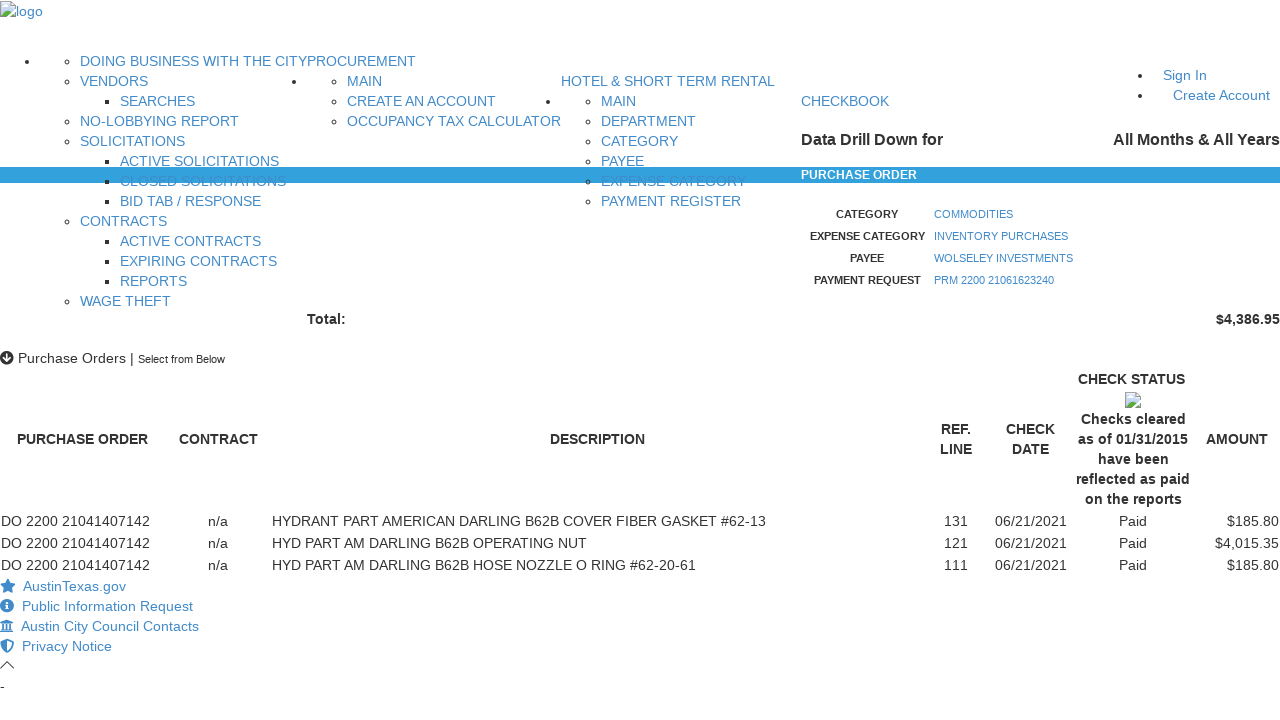

--- FILE ---
content_type: application/javascript
request_url: https://financeonline.austintexas.gov/_Incapsula_Resource?SWJIYLWA=719d34d31c8e3a6e6fffd425f7e032f3&ns=2&cb=1451902971
body_size: 19418
content:
var _0xe363=['\x77\x37\x54\x44\x73\x46\x59\x53\x46\x4d\x4f\x49\x77\x36\x4d\x50\x77\x71\x4a\x59\x77\x34\x6b\x7a\x77\x34\x50\x43\x6c\x73\x4b\x4f\x77\x37\x31\x45\x43\x67\x3d\x3d','\x58\x45\x46\x51\x61\x47\x4a\x30\x64\x38\x4f\x4f','\x77\x6f\x33\x43\x74\x38\x4f\x50\x77\x70\x2f\x44\x68\x63\x4b\x6b\x77\x35\x67\x41\x41\x51\x78\x59\x55\x44\x41\x6f\x4e\x51\x3d\x3d','\x52\x44\x70\x36\x77\x6f\x66\x44\x71\x68\x77\x3d','\x77\x70\x7a\x44\x76\x41\x6c\x41\x4a\x51\x3d\x3d','\x77\x72\x37\x44\x6e\x4d\x4b\x7a\x77\x6f\x4c\x43\x6a\x67\x6b\x68\x66\x4d\x4f\x52\x77\x35\x66\x43\x6b\x42\x78\x57\x77\x72\x48\x44\x72\x73\x4b\x56\x45\x43\x66\x44\x75\x58\x55\x3d','\x77\x35\x6e\x44\x73\x73\x4b\x65\x77\x37\x37\x43\x75\x57\x67\x3d','\x53\x30\x52\x62\x77\x35\x6a\x43\x6f\x63\x4f\x6f\x4a\x6c\x44\x43\x76\x41\x38\x3d','\x4c\x63\x4f\x52\x77\x36\x72\x43\x72\x53\x73\x52\x53\x51\x70\x2b\x4d\x46\x7a\x44\x71\x41\x67\x4e\x4c\x63\x4b\x41\x77\x36\x78\x56\x52\x78\x50\x44\x6d\x38\x4b\x6a\x77\x37\x51\x3d','\x77\x35\x6c\x6c\x77\x71\x62\x44\x74\x73\x4f\x78','\x77\x71\x6e\x44\x6c\x31\x49\x3d','\x52\x73\x4f\x66\x48\x7a\x4a\x2f\x65\x41\x78\x49','\x77\x71\x7a\x43\x74\x4d\x4f\x54\x77\x70\x50\x44\x67\x63\x4b\x78\x77\x6f\x49\x45\x46\x6c\x74\x45\x43\x79\x51\x78\x4c\x73\x4f\x70\x77\x6f\x59\x5a\x63\x38\x4f\x38\x45\x73\x4f\x2b\x77\x72\x54\x44\x76\x73\x4b\x6f\x62\x51\x3d\x3d','\x77\x71\x33\x44\x73\x58\x6c\x6e\x51\x51\x3d\x3d','\x77\x37\x54\x44\x70\x45\x30\x5a\x46\x73\x4f\x62\x77\x35\x59\x3d','\x49\x57\x76\x44\x6a\x4d\x4b\x4c','\x4e\x38\x4f\x75\x77\x37\x77\x79\x77\x70\x44\x43\x6c\x63\x4f\x6d','\x45\x56\x4a\x4e\x4d\x4d\x4b\x47\x43\x41\x3d\x3d','\x58\x30\x4a\x62\x77\x35\x4c\x43\x71\x38\x4f\x38\x66\x46\x62\x43\x70\x68\x58\x44\x6e\x73\x4b\x6f\x77\x72\x37\x43\x76\x38\x4b\x5a\x41\x38\x4f\x52\x42\x38\x4b\x45\x77\x37\x49\x3d','\x43\x31\x5a\x50\x49\x73\x4b\x58','\x45\x73\x4f\x66\x65\x67\x3d\x3d','\x77\x35\x72\x44\x73\x63\x4b\x6c\x57\x63\x4b\x46\x77\x71\x67\x2b\x50\x56\x56\x58','\x77\x36\x33\x44\x75\x45\x34\x66\x48\x4d\x4f\x65\x77\x72\x6b\x50\x77\x71\x55\x43\x77\x34\x38\x78\x77\x37\x37\x43\x73\x4d\x4b\x4c\x77\x37\x74\x66\x44\x63\x4b\x76\x77\x71\x4e\x73','\x77\x34\x44\x43\x75\x63\x4b\x4c\x56\x51\x6b\x3d','\x41\x63\x4b\x69\x58\x67\x3d\x3d','\x77\x72\x73\x4c\x43\x77\x51\x58\x44\x4d\x4b\x35\x45\x53\x6e\x44\x69\x38\x4b\x47','\x46\x4d\x4b\x48\x54\x73\x4f\x67\x63\x58\x54\x43\x70\x31\x56\x4a\x77\x70\x2f\x43\x67\x77\x39\x77\x77\x36\x48\x43\x6e\x38\x4b\x7a\x53\x47\x41\x6f\x43\x55\x74\x66\x77\x6f\x5a\x74\x77\x72\x48\x43\x67\x38\x4b\x72\x77\x36\x34\x3d','\x77\x71\x76\x44\x68\x6b\x7a\x43\x67\x69\x4c\x44\x6e\x46\x6f\x78\x46\x4d\x4f\x4a\x46\x73\x4b\x4f\x77\x70\x54\x43\x6b\x63\x4b\x70\x77\x71\x2f\x44\x68\x38\x4f\x41\x77\x34\x77\x79\x77\x37\x63\x3d','\x58\x30\x4a\x62\x77\x35\x4c\x43\x71\x38\x4f\x38\x66\x46\x72\x43\x76\x41\x2f\x44\x69\x4d\x4b\x75\x77\x70\x76\x43\x6f\x38\x4b\x65\x41\x38\x4f\x57\x53\x4d\x4b\x58\x77\x72\x5a\x79\x57\x78\x66\x43\x72\x55\x4e\x38\x77\x37\x38\x52\x47\x67\x3d\x3d','\x4e\x58\x58\x43\x76\x4d\x4f\x4a\x4c\x41\x3d\x3d','\x53\x6e\x38\x64\x77\x37\x73\x6c\x4c\x63\x4f\x4e\x61\x73\x4b\x2b\x48\x4d\x4b\x71','\x77\x70\x41\x69\x77\x35\x78\x65\x56\x73\x4f\x36\x4a\x54\x38\x3d','\x47\x47\x35\x41\x66\x33\x76\x43\x6c\x32\x76\x44\x71\x38\x4b\x46\x4a\x57\x6a\x43\x6d\x38\x4b\x39\x49\x63\x4f\x6d\x77\x36\x77\x46\x77\x71\x4a\x70\x58\x4d\x4f\x4a\x56\x42\x44\x44\x6d\x68\x33\x43\x69\x38\x4f\x79\x59\x6c\x70\x64\x77\x71\x66\x43\x73\x73\x4b\x72\x54\x38\x4f\x73\x55\x4d\x4b\x71\x77\x37\x2f\x44\x6a\x38\x4b\x4b\x49\x38\x4f\x46\x77\x72\x39\x72\x50\x46\x5a\x39\x4f\x68\x6e\x44\x70\x38\x4f\x30\x42\x78\x2f\x44\x71\x63\x4f\x55\x52\x38\x4f\x6c\x48\x7a\x2f\x43\x73\x63\x4b\x73\x77\x6f\x76\x43\x6d\x4d\x4f\x64\x77\x6f\x72\x44\x6e\x63\x4b\x76\x77\x70\x33\x44\x6b\x4d\x4b\x2f\x77\x36\x48\x44\x6d\x56\x37\x43\x6b\x42\x35\x45\x5a\x73\x4f\x6e\x77\x36\x34\x31\x43\x43\x50\x43\x6d\x4d\x4f\x4b','\x77\x34\x50\x44\x70\x63\x4b\x39\x53\x63\x4b\x53','\x49\x6b\x33\x43\x71\x41\x3d\x3d','\x62\x73\x4b\x4e\x77\x71\x6c\x4d\x77\x72\x62\x44\x6d\x4d\x4b\x57\x61\x63\x4b\x76','\x77\x6f\x4c\x44\x68\x73\x4f\x4e\x65\x53\x30\x62\x55\x63\x4b\x4c','\x42\x69\x4e\x72\x55\x4d\x4b\x4f\x77\x71\x6c\x56\x50\x67\x3d\x3d','\x77\x70\x33\x44\x6f\x41\x35\x56','\x46\x43\x6c\x36\x56\x73\x4b\x4b\x77\x71\x4e\x56\x4f\x58\x33\x44\x71\x42\x52\x47\x4e\x63\x4f\x37\x77\x6f\x45\x4e\x62\x43\x76\x43\x72\x78\x78\x6b','\x77\x72\x6e\x44\x71\x67\x78\x51\x77\x36\x45\x3d','\x50\x6d\x35\x4d\x5a\x6e\x50\x43\x6b\x32\x76\x43\x74\x38\x4b\x38\x4d\x33\x7a\x43\x6d\x77\x3d\x3d','\x54\x38\x4f\x49\x45\x44\x6b\x6b\x62\x51\x52\x2b\x4c\x73\x4f\x42\x51\x4d\x4f\x43\x48\x41\x50\x44\x72\x4d\x4f\x73\x47\x43\x6b\x33\x58\x31\x64\x6e','\x4e\x63\x4f\x52\x77\x37\x44\x43\x73\x53\x6b\x3d','\x62\x38\x4b\x4d\x77\x70\x35\x64\x77\x71\x4c\x44\x6d\x4d\x4b\x57\x61\x77\x3d\x3d','\x48\x69\x64\x76\x53\x73\x4b\x41\x77\x71\x64\x50\x49\x69\x48\x43\x6f\x68\x68\x4b\x4c\x73\x4f\x34\x77\x6f\x45\x41\x62\x41\x2f\x43\x72\x78\x59\x76\x51\x38\x4b\x56\x77\x37\x45\x3d','\x53\x56\x42\x4a\x58\x6d\x73\x3d','\x4f\x57\x35\x42\x66\x58\x76\x43\x6c\x58\x48\x43\x71\x73\x4b\x65\x4d\x67\x3d\x3d','\x44\x30\x4e\x58','\x4b\x4d\x4b\x47\x77\x36\x37\x43\x68\x63\x4f\x35\x77\x71\x58\x44\x67\x63\x4b\x6a\x4a\x32\x34\x3d','\x4e\x31\x4a\x6b\x52\x63\x4b\x35\x51\x42\x4d\x30','\x77\x35\x62\x43\x74\x73\x4b\x77\x58\x48\x77\x51\x57\x56\x37\x44\x74\x73\x4b\x45\x53\x68\x55\x3d','\x58\x33\x45\x66\x77\x37\x30\x30','\x77\x70\x4d\x6b\x77\x36\x74\x65\x54\x41\x3d\x3d','\x5a\x4d\x4f\x6f\x77\x34\x78\x78\x77\x35\x48\x44\x69\x38\x4f\x4e\x77\x34\x4c\x43\x75\x69\x67\x2f\x51\x7a\x49\x3d','\x51\x73\x4b\x74\x49\x4d\x4f\x73\x4e\x41\x3d\x3d','\x77\x6f\x77\x6f\x77\x36\x5a\x4e\x54\x4d\x4f\x6e','\x46\x38\x4f\x78\x77\x71\x4a\x68\x64\x67\x3d\x3d','\x50\x4d\x4f\x6a\x77\x37\x67\x6a\x77\x6f\x48\x43\x6c\x41\x3d\x3d','\x46\x47\x6c\x39\x77\x35\x33\x44\x6b\x63\x4b\x43\x77\x36\x46\x4d\x64\x45\x66\x44\x67\x77\x74\x68\x77\x72\x72\x43\x6f\x63\x4f\x63','\x77\x35\x31\x4e\x77\x71\x48\x44\x69\x6c\x73\x6b\x77\x71\x6e\x44\x6c\x63\x4b\x6b\x77\x34\x4a\x44\x5a\x4d\x4f\x69\x77\x37\x48\x44\x6f\x41\x3d\x3d','\x42\x4d\x4b\x70\x63\x45\x54\x43\x6c\x38\x4f\x54\x77\x70\x37\x44\x68\x44\x77\x42\x77\x70\x6c\x58\x64\x7a\x73\x72\x46\x45\x6e\x44\x6b\x42\x45\x49\x63\x73\x4f\x70','\x4e\x63\x4f\x59\x56\x53\x33\x44\x73\x56\x6e\x43\x6e\x4d\x4b\x7a\x58\x55\x64\x36\x77\x6f\x51\x6b\x77\x35\x6b\x37\x77\x34\x72\x44\x68\x63\x4f\x6a\x77\x35\x67\x3d','\x77\x70\x48\x44\x6d\x38\x4f\x57\x65\x54\x41\x48','\x45\x6b\x68\x72\x56\x31\x76\x43\x75\x46\x72\x43\x67\x4d\x4b\x39\x48\x55\x76\x43\x72\x51\x3d\x3d','\x43\x77\x2f\x43\x6c\x38\x4b\x5a\x4a\x51\x7a\x44\x6d\x43\x64\x2b\x43\x4d\x4f\x50\x42\x63\x4f\x74\x49\x38\x4b\x66\x55\x30\x49\x54\x77\x70\x4e\x59\x61\x32\x48\x44\x73\x6d\x4c\x44\x73\x38\x4f\x56\x50\x38\x4b\x63\x50\x51\x3d\x3d','\x77\x34\x72\x44\x71\x38\x4b\x62\x77\x37\x6a\x43\x71\x41\x3d\x3d','\x77\x34\x39\x50\x77\x6f\x4d\x3d','\x4e\x32\x68\x43\x64\x6b\x72\x43\x6a\x33\x58\x43\x70\x73\x4b\x43','\x4e\x38\x4f\x36\x77\x36\x63\x35\x77\x70\x4c\x43\x68\x73\x4f\x54\x51\x73\x4b\x6a\x47\x73\x4f\x31\x77\x72\x49\x56\x45\x54\x6e\x43\x70\x42\x44\x43\x74\x47\x49\x2b\x77\x6f\x37\x44\x69\x57\x64\x6f\x77\x34\x4e\x72\x77\x35\x30\x3d','\x52\x33\x63\x71','\x4d\x33\x6a\x43\x70\x63\x4f\x62\x49\x4d\x4f\x79\x77\x35\x38\x3d','\x77\x35\x4e\x6c\x46\x4d\x4f\x58\x77\x6f\x50\x43\x68\x79\x64\x57\x5a\x53\x45\x79\x77\x71\x44\x43\x6c\x63\x4b\x48\x77\x6f\x33\x43\x71\x44\x51\x3d','\x52\x69\x35\x38\x77\x70\x62\x44\x76\x77\x50\x43\x68\x73\x4b\x6e\x77\x36\x6b\x6e','\x50\x38\x4b\x74\x61\x63\x4f\x58\x77\x70\x37\x44\x6a\x33\x73\x79\x63\x4d\x4b\x4b\x77\x36\x73\x47\x4d\x73\x4b\x41\x77\x35\x49\x4e\x77\x34\x48\x43\x67\x68\x6a\x43\x68\x77\x6f\x61\x47\x73\x4b\x36\x50\x55\x56\x74\x4f\x68\x34\x43\x4e\x73\x4b\x2f\x77\x72\x58\x44\x74\x6c\x68\x2b\x48\x38\x4f\x30\x77\x70\x73\x3d','\x77\x6f\x4c\x44\x67\x73\x4f\x54\x66\x79\x45\x3d','\x52\x63\x4f\x4a\x77\x71\x62\x44\x6d\x53\x34\x57\x65\x73\x4f\x42\x43\x73\x4f\x6e\x4b\x4d\x4f\x33\x77\x70\x63\x3d','\x77\x35\x37\x44\x75\x4d\x4b\x57\x77\x36\x50\x43\x71\x57\x67\x3d','\x50\x73\x4b\x53\x77\x6f\x33\x44\x76\x58\x6f\x3d','\x4c\x58\x58\x43\x70\x73\x4f\x56\x4c\x73\x4f\x39\x77\x35\x6a\x44\x6c\x38\x4b\x6c\x63\x48\x48\x43\x6e\x38\x4f\x67\x77\x70\x4e\x44\x77\x37\x70\x49\x48\x6a\x37\x44\x6f\x6c\x6a\x43\x76\x38\x4f\x2b\x42\x4d\x4b\x61\x50\x58\x45\x35\x49\x4d\x4f\x36\x66\x73\x4b\x57\x48\x33\x67\x62\x77\x6f\x72\x43\x76\x63\x4f\x73\x53\x77\x3d\x3d','\x51\x63\x4b\x2f\x4b\x63\x4f\x72\x45\x4d\x4f\x4c\x49\x77\x6c\x67\x77\x71\x56\x45\x77\x6f\x6e\x43\x70\x41\x3d\x3d','\x77\x34\x31\x32\x77\x71\x76\x44\x72\x63\x4f\x77\x77\x6f\x77\x3d','\x53\x4d\x4f\x4d\x45\x44\x74\x75','\x44\x63\x4b\x50\x56\x73\x4f\x74\x65\x57\x4c\x44\x76\x57\x31\x65\x77\x35\x50\x43\x73\x54\x42\x48\x77\x37\x62\x43\x73\x4d\x4b\x77\x53\x48\x77\x31\x49\x30\x31\x6f\x77\x6f\x67\x74\x77\x71\x66\x43\x6c\x4d\x4b\x79\x77\x37\x54\x44\x68\x63\x4b\x4d\x77\x70\x58\x43\x6b\x63\x4f\x2b\x77\x72\x54\x44\x6e\x63\x4b\x5a\x55\x4d\x4b\x69\x77\x6f\x4d\x3d','\x77\x35\x4a\x74\x46\x73\x4f\x47\x77\x6f\x6b\x3d','\x77\x6f\x6e\x44\x6b\x45\x76\x43\x74\x79\x2f\x44\x71\x56\x6f\x78\x42\x4d\x4f\x6f\x42\x63\x4b\x54\x77\x70\x73\x3d','\x4b\x48\x7a\x44\x6c\x4d\x4b\x57\x77\x6f\x2f\x43\x6a\x77\x3d\x3d','\x77\x35\x66\x44\x74\x73\x4b\x77\x55\x73\x4b\x54','\x77\x72\x58\x44\x73\x57\x4e\x37\x51\x79\x6a\x43\x69\x30\x44\x43\x6c\x63\x4b\x33\x4f\x78\x41\x5a\x51\x38\x4f\x6c\x77\x36\x67\x6f\x44\x4d\x4b\x53\x77\x36\x7a\x43\x6f\x73\x4b\x2f\x77\x37\x30\x78\x77\x72\x4e\x70\x77\x71\x63\x34\x58\x30\x31\x54\x77\x71\x55\x54\x46\x73\x4f\x33\x77\x72\x64\x59\x77\x35\x4c\x44\x72\x47\x77\x65\x77\x70\x31\x4a\x77\x70\x6c\x79\x77\x37\x49\x3d','\x50\x33\x6c\x47\x59\x47\x72\x43\x68\x51\x3d\x3d','\x77\x6f\x50\x44\x6f\x78\x39\x58\x4f\x55\x39\x39','\x77\x70\x62\x44\x75\x58\x5a\x67\x53\x7a\x72\x43\x6b\x45\x6e\x43\x6b\x38\x4b\x35\x44\x68\x67\x4c\x51\x63\x4b\x73\x77\x35\x59\x66\x45\x63\x4b\x56\x77\x37\x48\x43\x70\x38\x4b\x70\x77\x36\x67\x33\x77\x71\x34\x3d','\x45\x31\x5a\x56\x50\x73\x4b\x56\x41\x55\x54\x44\x6e\x6b\x72\x43\x68\x6b\x7a\x43\x6a\x31\x35\x2f\x4f\x67\x3d\x3d','\x77\x72\x58\x44\x68\x63\x4b\x73\x77\x70\x6a\x43\x6e\x52\x73\x3d','\x53\x6c\x6c\x55\x77\x34\x44\x43\x6f\x51\x3d\x3d','\x4c\x63\x4f\x52\x77\x36\x72\x43\x72\x53\x73\x52\x53\x51\x70\x2b\x4d\x45\x58\x44\x75\x67\x4d\x59\x47\x63\x4b\x47\x77\x36\x35\x65\x44\x6d\x72\x43\x6e\x63\x4b\x55\x77\x72\x49\x6e\x77\x36\x6c\x74\x41\x53\x35\x51\x51\x77\x3d\x3d','\x49\x78\x46\x4c\x77\x72\x58\x43\x69\x4d\x4b\x75\x51\x38\x4b\x38\x77\x6f\x46\x78\x46\x67\x6e\x43\x75\x77\x3d\x3d','\x77\x37\x50\x43\x74\x38\x4b\x66\x55\x38\x4f\x4a\x77\x34\x73\x3d','\x77\x71\x48\x44\x71\x68\x5a\x4d\x77\x36\x4e\x42\x77\x6f\x66\x43\x70\x63\x4f\x30\x63\x73\x4b\x36\x49\x4d\x4b\x4f\x59\x38\x4f\x63\x77\x37\x45\x37\x77\x72\x6a\x44\x71\x79\x39\x63\x4a\x6a\x66\x43\x75\x73\x4b\x42\x77\x34\x78\x59\x77\x71\x68\x70\x77\x36\x67\x74\x77\x34\x73\x3d','\x56\x44\x46\x32\x77\x6f\x62\x44\x6e\x77\x6a\x43\x74\x38\x4b\x68\x77\x37\x51\x51\x77\x37\x6e\x44\x6a\x73\x4f\x47','\x77\x6f\x50\x44\x6f\x77\x74\x45\x4e\x6b\x35\x38\x43\x51\x3d\x3d','\x77\x6f\x46\x65\x77\x37\x48\x43\x69\x6b\x35\x4a\x77\x72\x44\x43\x6e\x4d\x4f\x68\x77\x37\x63\x5a\x62\x73\x4b\x38\x77\x71\x6a\x44\x75\x57\x6b\x33\x77\x72\x77\x56\x77\x6f\x74\x53\x77\x36\x4e\x69\x77\x6f\x4c\x43\x75\x4d\x4f\x45\x77\x71\x7a\x43\x75\x67\x3d\x3d','\x54\x45\x46\x4a\x51\x6e\x6f\x3d','\x77\x34\x44\x43\x6c\x41\x67\x3d','\x41\x4d\x4b\x63\x52\x63\x4f\x6c\x61\x6d\x62\x44\x6a\x47\x35\x4a\x77\x70\x44\x43\x6f\x53\x31\x57','\x43\x73\x4b\x44\x52\x77\x3d\x3d','\x77\x72\x7a\x44\x75\x51\x4d\x3d','\x47\x58\x74\x4e','\x77\x70\x72\x44\x6d\x38\x4b\x59\x55\x73\x4b\x55\x77\x70\x34\x6e\x4b\x6c\x52\x54\x64\x4d\x4f\x77\x4f\x38\x4b\x48\x56\x67\x44\x43\x70\x4d\x4f\x50\x77\x36\x37\x44\x75\x63\x4f\x6a\x44\x6a\x67\x4e\x4d\x55\x72\x44\x6f\x54\x44\x43\x68\x38\x4b\x66\x58\x4d\x4b\x49\x53\x57\x77\x3d','\x77\x36\x6a\x43\x74\x4d\x4b\x32\x55\x51\x3d\x3d','\x77\x35\x66\x43\x74\x4d\x4b\x73\x58\x58\x59\x54','\x77\x6f\x50\x44\x75\x68\x6c\x59','\x59\x38\x4f\x39\x77\x70\x51\x3d','\x77\x71\x66\x44\x70\x4d\x4f\x6f','\x45\x4d\x4f\x33\x77\x34\x73\x3d','\x42\x32\x51\x63\x77\x35\x73\x6c\x4c\x63\x4f\x52\x5a\x38\x4b\x74\x57\x38\x4f\x78','\x77\x35\x63\x54\x4b\x77\x76\x43\x6b\x41\x3d\x3d','\x77\x35\x55\x64\x46\x41\x72\x43\x68\x32\x51\x2f\x4c\x51\x3d\x3d','\x58\x6c\x30\x65','\x4b\x6e\x52\x63\x65\x77\x3d\x3d','\x77\x6f\x58\x44\x72\x67\x5a\x46\x4e\x51\x3d\x3d','\x77\x71\x7a\x44\x6e\x58\x67\x3d','\x77\x72\x45\x72\x77\x37\x67\x3d','\x4e\x6d\x35\x49','\x56\x67\x39\x2b','\x4f\x48\x56\x41\x63\x67\x3d\x3d','\x4c\x73\x4b\x58\x77\x37\x66\x43\x6a\x51\x3d\x3d','\x77\x70\x58\x43\x74\x4d\x4f\x64\x77\x34\x2f\x43\x6c\x73\x4f\x32\x77\x70\x31\x64\x51\x78\x56\x55\x45\x54\x55\x38\x63\x73\x4b\x39\x77\x6f\x68\x59\x62\x4d\x4f\x69\x54\x63\x4b\x71\x77\x72\x7a\x43\x72\x63\x4b\x36\x4d\x56\x30\x46\x65\x45\x52\x74\x56\x38\x4b\x79\x77\x34\x74\x69\x44\x38\x4b\x6d\x77\x6f\x4c\x44\x6e\x63\x4b\x6b\x64\x32\x59\x71\x4c\x53\x37\x43\x69\x73\x4f\x65\x4a\x43\x35\x47\x77\x71\x50\x44\x76\x58\x35\x48\x64\x6b\x33\x44\x76\x38\x4f\x30\x42\x73\x4b\x6a\x48\x58\x6f\x44\x77\x35\x78\x55','\x77\x34\x33\x43\x73\x4d\x4b\x63\x64\x4d\x4b\x37\x77\x72\x42\x38\x64\x6c\x64\x6f\x63\x63\x4f\x4a\x4c\x73\x4b\x50\x46\x44\x33\x44\x70\x73\x4b\x4b\x77\x71\x62\x43\x70\x63\x4b\x56\x4e\x78\x38\x73\x4d\x47\x66\x44\x68\x52\x58\x43\x6f\x38\x4b\x56\x58\x63\x4f\x2f\x47\x32\x59\x4b\x54\x73\x4f\x55\x5a\x63\x4f\x6f\x77\x71\x63\x3d','\x77\x34\x64\x2b\x48\x38\x4f\x53\x77\x70\x6a\x43\x6c\x55\x78\x64\x62\x43\x4d\x31\x77\x71\x2f\x43\x6a\x51\x3d\x3d','\x47\x38\x4f\x7a\x77\x71\x51\x3d','\x77\x71\x63\x4d\x48\x41\x3d\x3d','\x55\x6d\x68\x71\x4f\x63\x4b\x52\x41\x55\x44\x44\x67\x6b\x33\x44\x68\x45\x2f\x43\x6f\x6d\x31\x73\x4c\x42\x2f\x44\x6a\x6c\x37\x43\x6c\x78\x48\x44\x72\x63\x4b\x79\x77\x36\x76\x44\x75\x33\x7a\x43\x72\x54\x35\x44\x77\x6f\x6b\x44\x77\x35\x33\x44\x68\x63\x4f\x4a\x43\x77\x3d\x3d','\x49\x4d\x4f\x46\x56\x43\x67\x3d','\x55\x6c\x52\x57\x57\x47\x39\x79\x59\x51\x3d\x3d','\x49\x4d\x4b\x4d\x77\x37\x38\x3d','\x4e\x4d\x4f\x5a\x77\x37\x4c\x43\x6f\x43\x4d\x48','\x77\x35\x48\x44\x71\x38\x4b\x79\x53\x63\x4b\x61\x77\x70\x6f\x35\x4c\x51\x3d\x3d','\x77\x70\x37\x44\x72\x38\x4b\x4c','\x4d\x73\x4b\x6a\x63\x63\x4f\x4e\x77\x70\x62\x44\x67\x6d\x6f\x3d','\x77\x71\x45\x51\x47\x77\x51\x44\x4c\x63\x4b\x79\x48\x53\x6f\x3d','\x41\x4d\x4b\x42\x54\x73\x4f\x33\x63\x57\x2f\x44\x72\x41\x3d\x3d','\x64\x38\x4b\x4d\x77\x71\x6f\x3d','\x48\x69\x64\x76\x53\x73\x4b\x41\x77\x71\x64\x50\x49\x69\x45\x3d','\x54\x38\x4f\x51\x45\x6a\x70\x75\x66\x44\x35\x2f\x45\x38\x4f\x77\x52\x73\x4f\x42\x43\x30\x54\x43\x71\x38\x4b\x6e\x47\x6a\x67\x3d','\x43\x4d\x4b\x43\x77\x36\x7a\x43\x69\x51\x3d\x3d','\x4a\x48\x48\x43\x70\x4d\x4f\x6f\x49\x4d\x4f\x78\x77\x34\x6b\x3d','\x61\x56\x4e\x52\x50\x63\x4f\x6b\x77\x70\x7a\x44\x67\x63\x4f\x67\x43\x46\x68\x32\x41\x73\x4f\x62\x77\x71\x7a\x43\x70\x41\x3d\x3d','\x4a\x52\x4a\x43\x77\x71\x37\x43\x76\x51\x3d\x3d','\x45\x38\x4b\x45\x77\x71\x63\x3d','\x56\x63\x4b\x36\x46\x56\x33\x44\x68\x4d\x4f\x74\x77\x35\x6e\x44\x6c\x33\x67\x4f\x77\x34\x74\x5a\x43\x79\x35\x75\x47\x42\x67\x3d','\x77\x72\x44\x43\x70\x73\x4f\x73\x49\x69\x4d\x3d','\x77\x6f\x63\x6c\x77\x36\x35\x59\x5a\x63\x4f\x6e','\x77\x34\x64\x6b\x47\x38\x4f\x42\x77\x71\x2f\x43\x6e\x32\x31\x55\x53\x44\x6f\x3d','\x44\x58\x35\x61','\x49\x48\x7a\x43\x73\x63\x4f\x4f\x43\x4d\x4f\x6f','\x42\x38\x4f\x53\x77\x70\x45\x3d','\x4e\x6d\x6a\x43\x70\x4d\x4f\x49\x52\x77\x63\x7a\x58\x32\x34\x4d','\x77\x6f\x4d\x64\x77\x37\x59\x3d','\x4b\x57\x62\x44\x6c\x4d\x4b\x4b\x77\x71\x6a\x43\x6b\x32\x2f\x43\x75\x56\x6b\x57','\x77\x71\x62\x44\x6b\x73\x4b\x33','\x4f\x57\x6c\x4f\x59\x56\x2f\x43\x67\x67\x3d\x3d','\x57\x63\x4f\x67\x77\x6f\x73\x3d','\x64\x4d\x4f\x6a\x77\x35\x39\x6d\x77\x37\x58\x44\x6b\x51\x3d\x3d','\x5a\x73\x4f\x4e\x4e\x51\x3d\x3d','\x77\x72\x7a\x44\x67\x47\x77\x3d','\x77\x72\x50\x44\x6c\x63\x4b\x6b\x77\x70\x6e\x43\x71\x42\x77\x3d','\x4d\x79\x6e\x43\x75\x51\x3d\x3d','\x77\x71\x54\x43\x68\x73\x4f\x35','\x53\x6e\x67\x53\x77\x37\x6f\x51\x4b\x77\x3d\x3d','\x77\x71\x6a\x43\x6f\x38\x4f\x53','\x77\x37\x50\x43\x6b\x73\x4b\x61','\x49\x73\x4b\x67\x55\x41\x3d\x3d','\x58\x63\x4b\x57\x42\x41\x3d\x3d','\x49\x4d\x4b\x4d\x77\x35\x41\x3d','\x4f\x73\x4f\x7a\x77\x37\x41\x69\x77\x72\x54\x43\x6b\x77\x3d\x3d','\x77\x70\x58\x44\x75\x57\x59\x3d','\x49\x63\x4f\x5a\x57\x6a\x76\x44\x6e\x31\x6f\x3d','\x4c\x73\x4f\x34\x77\x37\x38\x3d','\x4e\x6b\x42\x62','\x4f\x57\x2f\x43\x6a\x51\x3d\x3d','\x77\x71\x62\x44\x6b\x53\x67\x3d','\x43\x63\x4f\x75\x77\x34\x55\x3d','\x61\x46\x49\x77\x77\x34\x77\x55\x47\x63\x4f\x2f\x51\x63\x4b\x44\x4f\x63\x4b\x54\x77\x35\x58\x44\x6b\x32\x42\x75\x53\x73\x4b\x41\x50\x4d\x4f\x74\x77\x34\x77\x44\x64\x4d\x4f\x46\x63\x73\x4b\x66\x77\x36\x77\x39\x58\x4d\x4f\x30\x56\x38\x4f\x42\x52\x38\x4b\x51\x48\x32\x34\x54\x77\x35\x34\x78\x57\x30\x54\x43\x72\x73\x4b\x59\x63\x4d\x4b\x46\x77\x72\x76\x44\x69\x78\x44\x44\x6d\x4d\x4f\x6f\x77\x37\x42\x36\x77\x34\x7a\x44\x6d\x56\x6b\x6f\x63\x6b\x72\x44\x75\x4d\x4b\x71\x44\x63\x4b\x69\x77\x37\x41\x4c\x59\x77\x3d\x3d','\x44\x63\x4b\x6a\x53\x55\x62\x43\x67\x63\x4f\x35','\x42\x77\x74\x30','\x55\x42\x4c\x44\x6b\x4d\x4b\x4d\x63\x68\x48\x43\x6d\x44\x51\x2b\x57\x73\x4b\x52','\x50\x38\x4b\x54\x77\x37\x54\x43\x68\x63\x4f\x75','\x77\x6f\x44\x43\x75\x63\x4f\x57\x77\x70\x33\x44\x69\x38\x4b\x67','\x57\x63\x4f\x4f\x48\x54\x78\x2b','\x4c\x31\x4a\x45\x45\x73\x4b\x4b\x45\x41\x3d\x3d','\x77\x71\x4c\x44\x76\x31\x33\x44\x75\x67\x66\x44\x6f\x46\x77\x2b\x41\x4d\x4f\x7a\x46\x38\x4b\x43\x77\x6f\x6e\x43\x71\x51\x3d\x3d','\x49\x6b\x2f\x44\x6d\x51\x3d\x3d','\x77\x36\x6c\x57\x77\x6f\x59\x3d','\x64\x38\x4b\x47\x77\x71\x4e\x4f\x77\x71\x54\x44\x6d\x51\x3d\x3d','\x77\x35\x49\x48\x4a\x51\x33\x43\x67\x58\x38\x3d','\x77\x37\x50\x44\x76\x30\x51\x65\x43\x38\x4f\x6d\x77\x37\x45\x3d','\x77\x6f\x2f\x44\x6c\x6b\x7a\x43\x74\x68\x72\x44\x76\x41\x3d\x3d','\x4d\x30\x6e\x44\x74\x77\x3d\x3d','\x4d\x32\x39\x4c\x64\x6d\x62\x43\x75\x57\x4d\x3d','\x4c\x38\x4f\x56\x77\x37\x4c\x43\x6f\x7a\x67\x59','\x53\x31\x52\x57\x58\x77\x3d\x3d','\x77\x34\x68\x70\x46\x4d\x4f\x55\x77\x70\x6a\x43\x6d\x41\x3d\x3d','\x77\x37\x54\x44\x74\x73\x4b\x6a\x58\x63\x4b\x4f','\x63\x73\x4f\x4e\x44\x6a\x58\x43\x72\x78\x76\x44\x6a\x73\x4f\x4b\x49\x6e\x38\x50\x77\x37\x59\x57\x77\x72\x38\x45\x77\x72\x44\x44\x75\x4d\x4b\x45\x77\x37\x63\x6e\x77\x36\x48\x44\x71\x63\x4f\x51\x45\x44\x55\x49\x77\x34\x50\x44\x74\x4d\x4f\x66\x77\x34\x33\x44\x74\x63\x4f\x74\x57\x63\x4b\x33\x64\x47\x41\x63\x77\x36\x54\x44\x72\x41\x74\x41\x4d\x48\x49\x43\x77\x36\x50\x44\x71\x41\x3d\x3d','\x4c\x38\x4b\x51\x77\x6f\x44\x44\x75\x6d\x6f\x3d','\x44\x32\x76\x44\x6d\x67\x3d\x3d','\x43\x51\x76\x43\x6a\x38\x4b\x58\x4e\x67\x55\x3d','\x4e\x73\x4f\x4a\x77\x71\x6f\x3d','\x53\x63\x4f\x57\x45\x43\x64\x4a\x64\x67\x39\x49\x47\x38\x4f\x48','\x77\x37\x33\x43\x73\x4d\x4b\x63\x53\x4d\x4f\x6d\x77\x34\x45\x65\x77\x70\x7a\x44\x72\x58\x49\x3d','\x46\x47\x46\x6d','\x44\x38\x4b\x4c\x54\x73\x4f\x6a\x61\x6d\x73\x3d','\x4b\x4d\x4b\x50\x77\x72\x2f\x44\x70\x32\x7a\x44\x73\x38\x4b\x44\x77\x35\x77\x3d','\x62\x73\x4f\x70\x47\x41\x3d\x3d','\x4e\x56\x46\x31','\x61\x6d\x5a\x6c','\x77\x36\x5a\x42\x4b\x67\x3d\x3d','\x46\x73\x4f\x2b\x77\x35\x6f\x3d','\x77\x70\x44\x44\x68\x6b\x44\x43\x6f\x68\x72\x44\x70\x67\x3d\x3d','\x57\x31\x35\x58\x77\x34\x58\x43\x73\x4d\x4f\x35','\x77\x6f\x4e\x67\x77\x71\x50\x44\x70\x4d\x4f\x78\x77\x6f\x77\x66\x77\x35\x63\x3d','\x66\x56\x51\x33','\x77\x71\x44\x44\x6b\x73\x4b\x31','\x77\x34\x58\x44\x76\x63\x4b\x32','\x77\x71\x54\x43\x69\x43\x33\x43\x72\x38\x4f\x4b\x77\x72\x30\x70\x4e\x73\x4b\x53\x77\x34\x55\x44\x51\x45\x59\x6d\x50\x6e\x45\x2f\x66\x73\x4b\x44\x57\x73\x4b\x49\x64\x73\x4b\x63\x77\x6f\x62\x43\x72\x44\x48\x44\x6b\x38\x4f\x6a\x77\x36\x54\x44\x73\x7a\x42\x70\x77\x72\x30\x39\x77\x36\x7a\x44\x6b\x68\x6f\x59\x64\x63\x4b\x63','\x42\x54\x48\x44\x74\x73\x4f\x4d\x63\x6c\x39\x6d\x45\x57\x52\x54\x77\x37\x46\x48\x77\x6f\x62\x44\x6e\x6c\x4c\x43\x74\x48\x56\x68\x4b\x46\x33\x43\x6e\x6e\x63\x59\x77\x36\x45\x53\x77\x71\x5a\x38\x51\x43\x6e\x44\x6e\x38\x4f\x4c\x4d\x4d\x4f\x55\x77\x72\x4c\x43\x6d\x38\x4f\x4b\x77\x34\x39\x66\x47\x33\x38\x3d','\x77\x71\x62\x43\x75\x38\x4f\x58','\x77\x37\x62\x44\x74\x45\x34\x63\x42\x38\x4f\x42','\x77\x37\x2f\x43\x6e\x52\x59\x77','\x56\x63\x4f\x52\x77\x71\x67\x3d','\x50\x73\x4f\x31\x77\x6f\x63\x3d','\x4c\x78\x6c\x47\x56\x73\x4b\x54\x77\x71\x74\x4e\x4c\x67\x3d\x3d','\x77\x37\x33\x44\x75\x4d\x4b\x46\x77\x36\x7a\x43\x74\x41\x3d\x3d','\x77\x35\x52\x48\x77\x71\x37\x44\x6e\x55\x59\x54','\x62\x48\x30\x64','\x41\x58\x39\x37','\x77\x6f\x62\x43\x76\x63\x4f\x53','\x4d\x32\x48\x43\x6f\x38\x4f\x55','\x77\x72\x72\x44\x6e\x51\x34\x3d','\x48\x73\x4f\x37\x77\x71\x31\x32\x61\x38\x4b\x50','\x4a\x46\x52\x74','\x5a\x56\x73\x38\x57\x73\x4f\x2b\x56\x55\x73\x6d\x45\x73\x4b\x47\x77\x35\x62\x44\x6f\x33\x35\x33\x48\x63\x4b\x2f\x77\x70\x59\x3d','\x51\x38\x4f\x4b\x77\x71\x2f\x44\x67\x68\x73\x3d','\x77\x71\x66\x43\x74\x38\x4f\x4e\x77\x70\x4d\x3d','\x77\x72\x44\x43\x73\x38\x4f\x30\x48\x7a\x35\x61\x42\x51\x3d\x3d','\x41\x46\x4e\x49','\x77\x37\x4c\x43\x6c\x77\x73\x4b\x43\x7a\x45\x77','\x77\x6f\x34\x50\x77\x36\x55\x3d','\x45\x4d\x4b\x54\x63\x77\x3d\x3d','\x57\x73\x4f\x6d\x51\x6c\x6e\x43\x68\x63\x4f\x34\x77\x70\x37\x44\x6a\x6a\x68\x50','\x58\x45\x52\x79\x77\x37\x76\x43\x6b\x4d\x4f\x59\x4a\x6b\x76\x43\x75\x67\x2f\x44\x6e\x41\x3d\x3d','\x77\x72\x6a\x44\x76\x33\x70\x35\x54\x53\x77\x3d','\x77\x35\x41\x6e\x45\x77\x3d\x3d','\x77\x72\x4c\x43\x67\x38\x4f\x55','\x61\x73\x4f\x73\x62\x38\x4f\x66\x77\x6f\x33\x44\x68\x6a\x4a\x79','\x77\x6f\x59\x46\x77\x37\x6f\x3d','\x4c\x33\x48\x43\x76\x73\x4f\x62\x50\x63\x4f\x30','\x48\x78\x77\x65\x77\x6f\x2f\x44\x73\x38\x4b\x38\x65\x51\x44\x43\x6e\x52\x54\x43\x6b\x4d\x4f\x31\x77\x70\x2f\x43\x67\x38\x4b\x31\x41\x63\x4f\x50\x44\x63\x4b\x4a\x77\x70\x74\x2f\x66\x55\x6a\x44\x73\x46\x78\x33\x77\x72\x4d\x57\x52\x52\x56\x54\x77\x6f\x62\x44\x71\x55\x54\x43\x6c\x73\x4f\x4c\x77\x34\x66\x43\x71\x53\x58\x44\x6c\x67\x3d\x3d','\x44\x47\x4a\x33','\x77\x70\x63\x34\x77\x36\x31\x5a\x55\x4d\x4f\x68','\x41\x7a\x4e\x37\x55\x4d\x4b\x54\x77\x72\x51\x3d','\x77\x70\x6f\x73\x4d\x51\x3d\x3d','\x4b\x58\x56\x70','\x45\x38\x4b\x43\x63\x67\x3d\x3d','\x4e\x6d\x52\x42\x64\x47\x72\x43\x6e\x67\x3d\x3d','\x77\x70\x48\x44\x68\x54\x6f\x3d','\x77\x70\x49\x72\x4b\x51\x3d\x3d','\x77\x34\x49\x64\x4b\x51\x33\x43\x67\x58\x38\x6b\x4b\x63\x4b\x6d\x52\x78\x6f\x3d','\x77\x71\x76\x44\x72\x67\x4a\x51\x77\x36\x4e\x48\x77\x70\x62\x43\x75\x41\x3d\x3d','\x77\x70\x44\x44\x6f\x41\x52\x44\x4a\x46\x4e\x37\x42\x79\x42\x50\x41\x41\x3d\x3d','\x4e\x55\x4a\x6f\x55\x38\x4b\x71\x54\x68\x6b\x6f','\x4b\x38\x4b\x74\x77\x6f\x45\x3d','\x42\x63\x4f\x54\x77\x71\x34\x3d','\x77\x37\x58\x44\x75\x48\x51\x3d','\x4a\x38\x4b\x50\x56\x4d\x4f\x68','\x54\x63\x4f\x62\x42\x51\x46\x6a\x64\x41\x34\x3d','\x63\x57\x6a\x44\x70\x38\x4f\x41\x65\x73\x4f\x67\x77\x70\x6e\x44\x68\x4d\x4f\x68\x49\x6a\x44\x43\x6b\x4d\x4b\x30\x77\x70\x30\x79\x77\x36\x45\x55\x44\x48\x49\x3d','\x41\x7a\x5a\x31\x53\x73\x4b\x54','\x50\x46\x62\x43\x74\x77\x3d\x3d','\x77\x72\x7a\x44\x76\x67\x4a\x57\x77\x37\x42\x53','\x77\x35\x50\x43\x6e\x4d\x4b\x46','\x57\x4d\x4b\x70\x49\x73\x4f\x2b\x4a\x63\x4f\x45','\x77\x6f\x6e\x44\x71\x4d\x4b\x55','\x77\x35\x64\x35\x47\x4d\x4f\x41\x77\x70\x6a\x43\x67\x67\x3d\x3d','\x41\x63\x4b\x58\x45\x38\x4f\x79\x61\x44\x54\x43\x75\x54\x5a\x36\x77\x72\x4c\x44\x72\x32\x78\x55\x77\x35\x66\x43\x68\x73\x4f\x6b\x47\x69\x56\x71\x58\x6e\x6c\x4c\x77\x70\x39\x31\x77\x72\x50\x44\x6b\x63\x4f\x67\x77\x36\x7a\x44\x6c\x38\x4f\x49\x77\x37\x2f\x44\x69\x38\x4f\x6d\x77\x36\x50\x44\x68\x38\x4b\x2b\x64\x4d\x4b\x44\x77\x34\x77\x45','\x77\x35\x4a\x4e\x77\x71\x6e\x44\x6c\x41\x3d\x3d','\x4d\x48\x6a\x43\x72\x4d\x4f\x4a\x63\x42\x73\x3d','\x4e\x32\x66\x43\x68\x77\x3d\x3d','\x46\x45\x74\x71','\x58\x55\x56\x52\x77\x35\x50\x43\x6f\x73\x4f\x69\x50\x46\x7a\x43\x74\x77\x3d\x3d','\x65\x38\x4f\x75\x77\x35\x42\x7a\x77\x34\x44\x44\x6a\x51\x3d\x3d','\x44\x73\x4b\x32\x61\x51\x3d\x3d','\x54\x73\x4f\x65\x77\x36\x38\x3d','\x77\x6f\x6a\x44\x73\x4d\x4b\x6a\x53\x63\x4b\x53','\x52\x6d\x41\x39','\x77\x36\x46\x33\x77\x70\x45\x3d','\x77\x70\x6c\x71\x47\x38\x4f\x66\x77\x70\x2f\x43\x6c\x51\x3d\x3d','\x4f\x57\x58\x43\x71\x38\x4f\x64\x63\x41\x41\x3d','\x77\x35\x6e\x43\x71\x4d\x4b\x70','\x4e\x79\x6c\x4b','\x54\x47\x42\x39\x77\x34\x48\x44\x69\x38\x4b\x34','\x77\x70\x58\x43\x74\x38\x4f\x56\x77\x6f\x50\x44\x68\x77\x3d\x3d','\x50\x4d\x4f\x55\x77\x6f\x59\x3d','\x51\x7a\x68\x5a','\x4b\x55\x45\x45\x4a\x4d\x4b\x79\x77\x6f\x6e\x43\x6d\x4d\x4f\x35\x57\x41\x3d\x3d','\x4d\x45\x6f\x4f\x4a\x73\x4b\x67\x77\x6f\x67\x3d','\x77\x6f\x73\x39\x77\x34\x45\x3d','\x77\x71\x50\x43\x72\x63\x4b\x54\x58\x73\x4f\x41\x77\x34\x67\x54\x77\x70\x66\x44\x69\x57\x49\x3d','\x45\x6a\x78\x54','\x77\x71\x2f\x43\x73\x38\x4f\x75\x4c\x43\x4e\x66','\x77\x72\x73\x4f\x4d\x51\x3d\x3d','\x47\x43\x42\x50','\x66\x38\x4f\x66\x54\x69\x58\x44\x73\x67\x3d\x3d','\x77\x35\x72\x43\x76\x63\x4b\x4a\x52\x78\x68\x58','\x77\x72\x62\x43\x6d\x4d\x4f\x78','\x48\x32\x56\x72','\x77\x35\x76\x43\x73\x42\x34\x3d','\x42\x57\x6c\x50\x77\x35\x6e\x44\x69\x73\x4b\x30\x77\x35\x6c\x4f','\x77\x34\x48\x44\x67\x45\x2f\x43\x71\x77\x44\x44\x6f\x55\x74\x2f\x46\x63\x4f\x61\x42\x63\x4b\x4c\x77\x6f\x2f\x43\x6c\x38\x4b\x65\x77\x71\x55\x3d','\x77\x72\x66\x44\x74\x58\x74\x31\x55\x43\x45\x3d','\x4a\x38\x4f\x51\x77\x6f\x73\x3d','\x5a\x6d\x6c\x55','\x77\x36\x58\x43\x6e\x67\x6f\x35\x43\x7a\x49\x4b\x43\x79\x31\x6b\x77\x71\x62\x43\x72\x4d\x4b\x36\x57\x43\x58\x43\x72\x73\x4b\x75','\x61\x33\x30\x62\x62\x79\x33\x43\x69\x6a\x66\x43\x76\x38\x4f\x42','\x49\x73\x4b\x38\x63\x38\x4f\x58\x77\x6f\x30\x3d','\x59\x77\x68\x6a','\x77\x72\x67\x62\x45\x51\x59\x52\x4c\x41\x3d\x3d','\x77\x37\x4c\x43\x76\x63\x4b\x54\x58\x63\x4f\x52\x77\x34\x59\x3d','\x66\x73\x4b\x77\x77\x72\x6b\x3d','\x77\x6f\x48\x44\x69\x51\x45\x3d','\x77\x34\x58\x44\x71\x4d\x4b\x6b\x57\x38\x4b\x65\x77\x70\x45\x49\x50\x46\x6c\x4c\x4b\x41\x3d\x3d','\x77\x37\x66\x44\x6a\x73\x4b\x68','\x61\x38\x4b\x50\x77\x72\x68\x4f\x77\x72\x6e\x44\x6e\x38\x4b\x4c','\x77\x34\x48\x44\x73\x31\x35\x4d\x59\x31\x30\x2b\x47\x47\x55\x3d','\x55\x6a\x4a\x2f\x77\x70\x33\x44\x71\x67\x3d\x3d','\x77\x6f\x62\x44\x6f\x51\x35\x56\x4e\x6b\x68\x67\x41\x54\x41\x3d','\x66\x63\x4b\x4b\x77\x71\x46\x4d\x77\x72\x37\x44\x6b\x4d\x4b\x56\x61\x63\x4f\x72\x77\x34\x55\x49\x64\x63\x4b\x34\x45\x73\x4f\x38\x77\x35\x48\x43\x67\x38\x4b\x38\x61\x4d\x4f\x44\x64\x41\x3d\x3d','\x77\x35\x54\x43\x74\x73\x4b\x56','\x61\x4d\x4b\x54\x77\x71\x46\x41\x77\x71\x51\x3d','\x49\x4d\x4b\x47\x77\x37\x62\x43\x69\x38\x4f\x75\x77\x71\x67\x3d','\x4a\x6e\x44\x43\x71\x63\x4f\x54\x63\x41\x3d\x3d','\x4d\x38\x4f\x66\x77\x36\x77\x3d','\x53\x43\x78\x33\x77\x70\x48\x44\x70\x69\x44\x43\x74\x41\x3d\x3d','\x4a\x68\x64\x64\x77\x71\x38\x3d','\x77\x6f\x7a\x44\x6a\x31\x76\x43\x6f\x67\x66\x44\x6f\x45\x77\x3d','\x4a\x45\x6c\x75\x51\x38\x4b\x72\x51\x42\x49\x2f\x52\x67\x3d\x3d','\x54\x53\x64\x39\x77\x70\x50\x44\x71\x67\x63\x3d','\x43\x30\x46\x2f','\x77\x35\x45\x65\x4d\x68\x6e\x43\x6e\x47\x4d\x4f\x4c\x38\x4b\x71\x58\x46\x58\x43\x6e\x6e\x35\x72\x4c\x51\x70\x36\x65\x46\x2f\x44\x6b\x53\x51\x66\x77\x71\x52\x4f\x77\x36\x64\x35\x41\x68\x72\x43\x6c\x73\x4b\x68\x43\x63\x4f\x66\x77\x72\x58\x43\x6f\x41\x3d\x3d','\x77\x34\x38\x64\x5a\x78\x76\x43\x6a\x58\x6b\x30\x4a\x4d\x4b\x6d\x51\x51\x66\x43\x67\x41\x3d\x3d','\x77\x36\x58\x43\x6e\x67\x6f\x35\x43\x7a\x49\x6d','\x46\x32\x39\x77\x77\x34\x6a\x44\x6c\x73\x4b\x38\x77\x35\x70\x4d','\x57\x45\x64\x41\x77\x35\x48\x43\x72\x63\x4f\x6c\x49\x51\x3d\x3d','\x58\x58\x68\x53','\x45\x44\x33\x43\x68\x67\x3d\x3d','\x4f\x67\x64\x41\x77\x71\x44\x43\x76\x63\x4b\x68','\x77\x35\x2f\x43\x6b\x73\x4b\x68','\x4c\x45\x4d\x56\x4a\x73\x4b\x39\x77\x6f\x37\x43\x71\x63\x4f\x35\x52\x46\x42\x34\x45\x4d\x4b\x47\x77\x37\x44\x44\x6f\x73\x4b\x51\x77\x34\x33\x43\x6d\x44\x66\x44\x72\x63\x4f\x4e','\x4d\x48\x2f\x43\x71\x51\x3d\x3d','\x4c\x45\x4d\x56\x4a\x73\x4b\x39\x77\x6f\x37\x43\x71\x63\x4f\x35\x52\x46\x42\x34\x48\x63\x4b\x49\x77\x72\x37\x44\x76\x4d\x4b\x54\x77\x34\x7a\x44\x6e\x7a\x76\x44\x74\x63\x4f\x66\x65\x4d\x4f\x67\x4f\x38\x4f\x47\x77\x37\x45\x3d','\x66\x73\x4f\x6c\x77\x35\x70\x78\x77\x34\x7a\x44\x71\x73\x4b\x46','\x77\x34\x4e\x68\x77\x71\x54\x44\x70\x4d\x4f\x67\x77\x70\x63\x3d','\x4c\x55\x35\x76','\x41\x57\x70\x70\x77\x34\x72\x44\x6b\x63\x4b\x7a\x77\x36\x68\x4d\x66\x6c\x72\x43\x6d\x42\x74\x62\x77\x72\x62\x43\x72\x63\x4f\x58\x45\x31\x49\x37\x52\x41\x58\x44\x71\x41\x6c\x77\x77\x71\x4c\x43\x6d\x63\x4b\x44\x4b\x63\x4b\x57\x4d\x38\x4b\x48\x66\x48\x76\x44\x70\x68\x4d\x38','\x52\x58\x55\x64\x77\x36\x38\x6c\x4e\x77\x3d\x3d','\x49\x6e\x52\x4b','\x77\x34\x54\x43\x6e\x63\x4b\x57','\x77\x34\x7a\x44\x70\x73\x4b\x43\x77\x36\x72\x43\x70\x48\x58\x44\x74\x45\x76\x44\x74\x56\x33\x44\x67\x41\x3d\x3d','\x46\x6a\x4e\x33\x51\x4d\x4b\x54\x77\x71\x39\x55\x49\x77\x3d\x3d','\x49\x6d\x4e\x4b','\x4a\x33\x48\x43\x70\x73\x4f\x56\x4b\x73\x4f\x35\x77\x37\x6a\x44\x67\x63\x4b\x6e\x4f\x77\x3d\x3d','\x4e\x6d\x66\x43\x74\x63\x4f\x4f\x43\x4d\x4f\x37\x77\x34\x6e\x44\x6c\x73\x4b\x6a','\x77\x35\x55\x58\x4e\x41\x6f\x3d','\x77\x70\x66\x43\x74\x38\x4f\x62\x77\x70\x72\x44\x68\x38\x4b\x78','\x58\x73\x4f\x62\x41\x69\x45\x3d','\x55\x6c\x35\x48\x51\x6d\x4a\x77','\x63\x38\x4f\x75\x77\x34\x31\x2f\x77\x34\x44\x44\x69\x73\x4b\x54','\x77\x35\x44\x44\x72\x38\x4b\x5a\x77\x36\x72\x43\x75\x58\x4d\x3d','\x77\x72\x77\x35\x77\x36\x41\x3d','\x49\x32\x6c\x74','\x77\x34\x30\x58\x4b\x52\x6e\x43\x67\x57\x55\x3d','\x63\x57\x51\x63','\x42\x38\x4b\x57\x57\x51\x3d\x3d','\x77\x37\x4c\x44\x71\x41\x46\x4c\x77\x36\x70\x50\x77\x6f\x66\x44\x71\x73\x4f\x6a\x4b\x73\x4b\x75\x50\x38\x4b\x65\x63\x4d\x4f\x70\x77\x37\x4d\x3d','\x59\x38\x4f\x6b\x77\x36\x31\x67\x77\x34\x62\x44\x6a\x4d\x4b\x4e\x77\x34\x30\x3d','\x4f\x41\x4e\x59\x77\x71\x37\x43\x72\x73\x4b\x6f\x55\x73\x4b\x39\x77\x6f\x63\x3d','\x46\x54\x35\x77\x55\x4d\x4b\x54\x77\x72\x55\x3d','\x4e\x38\x4f\x36\x77\x36\x63\x35\x77\x70\x4c\x43\x68\x73\x4f\x54\x51\x73\x4b\x6a\x47\x73\x4f\x7a\x77\x72\x73\x4f\x45\x6a\x2f\x43\x75\x41\x3d\x3d','\x4e\x4d\x4f\x51\x56\x7a\x7a\x44\x75\x77\x3d\x3d','\x58\x6b\x35\x62\x77\x35\x4c\x43\x71\x38\x4f\x35','\x48\x32\x64\x71\x77\x34\x54\x44\x6e\x38\x4b\x38\x77\x34\x4e\x47\x64\x41\x44\x44\x68\x41\x4a\x46\x77\x70\x7a\x43\x71\x63\x4f\x43\x4f\x51\x3d\x3d','\x77\x70\x49\x73\x77\x36\x4e\x66\x51\x51\x3d\x3d','\x77\x71\x4c\x43\x70\x73\x4f\x77\x42\x54\x5a\x61\x42\x51\x3d\x3d','\x77\x34\x70\x74\x44\x4d\x4f\x61\x77\x6f\x76\x43\x6b\x58\x31\x65\x65\x32\x41\x67\x77\x71\x33\x43\x6a\x4d\x4b\x30\x77\x6f\x7a\x43\x72\x7a\x54\x43\x6f\x6c\x72\x43\x73\x4d\x4b\x4b\x77\x71\x68\x70\x57\x77\x44\x43\x6e\x69\x34\x3d','\x4a\x38\x4b\x74\x63\x38\x4f\x4c\x77\x70\x77\x3d','\x77\x71\x4c\x44\x75\x73\x4b\x43','\x41\x57\x70\x70\x77\x34\x72\x44\x6b\x63\x4b\x7a\x77\x34\x51\x3d','\x52\x73\x4f\x62\x48\x7a\x4a\x2b\x63\x51\x3d\x3d','\x45\x31\x5a\x56\x50\x73\x4b\x56\x41\x55\x54\x44\x6e\x6b\x72\x43\x68\x6c\x37\x43\x6b\x56\x35\x39\x4f\x52\x2f\x44\x69\x55\x45\x3d','\x77\x35\x50\x43\x74\x4d\x4b\x75\x54\x48\x77\x3d','\x4c\x45\x4d\x42\x4e\x63\x4b\x79\x77\x6f\x2f\x43\x68\x4d\x4f\x78','\x77\x35\x6a\x43\x75\x63\x4b\x52\x53\x51\x74\x65\x77\x71\x64\x30\x4a\x42\x6c\x71\x77\x6f\x37\x43\x72\x67\x6b\x77\x77\x72\x44\x44\x70\x6e\x4d\x2f','\x59\x63\x4f\x71\x77\x35\x4a\x68\x77\x35\x45\x3d','\x77\x34\x48\x43\x76\x63\x4b\x46\x52\x42\x35\x57\x77\x71\x56\x2b\x4a\x41\x3d\x3d','\x61\x38\x4b\x50\x77\x71\x78\x64\x77\x72\x62\x44\x6e\x73\x4b\x4b\x59\x51\x3d\x3d','\x4d\x33\x6a\x43\x70\x63\x4f\x62\x49\x4d\x4f\x79\x77\x37\x50\x44\x6e\x63\x4b\x76\x4b\x6d\x48\x43\x67\x73\x4f\x78\x77\x6f\x68\x74\x77\x37\x4e\x65','\x77\x72\x58\x44\x67\x4d\x4f\x4c\x59\x7a\x49\x52\x5a\x38\x4b\x33\x77\x36\x78\x34\x55\x58\x73\x7a','\x77\x35\x50\x43\x6f\x4d\x4b\x4f\x55\x78\x68\x4d','\x4e\x48\x48\x43\x73\x73\x4f\x58\x49\x4d\x4f\x6f\x77\x37\x6e\x44\x71\x73\x4b\x62','\x56\x63\x4f\x43\x77\x71\x72\x44\x6d\x42\x73\x43','\x61\x38\x4b\x38\x4a\x4d\x4f\x34\x50\x38\x4f\x59\x4b\x51\x6f\x3d','\x77\x71\x72\x44\x73\x77\x6c\x57\x77\x37\x42\x54','\x55\x38\x4f\x62\x77\x71\x2f\x44\x68\x7a\x38\x5a\x66\x73\x4f\x42\x43\x73\x4f\x4d\x4a\x41\x3d\x3d','\x54\x38\x4f\x47\x47\x43\x5a\x2b\x61\x67\x3d\x3d','\x51\x69\x70\x68\x77\x70\x76\x44\x73\x77\x6f\x3d','\x77\x70\x6e\x44\x6d\x30\x66\x43\x74\x68\x72\x44\x76\x51\x3d\x3d','\x47\x73\x4b\x50\x54\x73\x4f\x67\x65\x33\x73\x3d','\x4a\x73\x4f\x49\x77\x37\x58\x43\x74\x7a\x67\x44','\x4a\x58\x37\x44\x6b\x4d\x4b\x4b\x77\x6f\x6f\x3d','\x55\x63\x4b\x30\x4a\x63\x4f\x71\x4a\x63\x4f\x66','\x52\x31\x74\x48','\x4f\x56\x63\x4a\x4d\x73\x4b\x67\x77\x70\x4d\x3d','\x50\x38\x4b\x43\x77\x37\x37\x43\x6a\x63\x4f\x6f\x77\x71\x6b\x3d','\x41\x42\x62\x43\x69\x4d\x4b\x44\x4e\x68\x34\x3d','\x53\x38\x4f\x4a\x46\x43\x5a\x6c\x64\x41\x4a\x59\x4e\x77\x3d\x3d','\x77\x71\x62\x43\x72\x73\x4f\x70\x4f\x43\x4e\x45','\x77\x72\x2f\x44\x76\x67\x5a\x44\x77\x36\x31\x4f\x77\x72\x66\x43\x72\x38\x4f\x77\x4e\x63\x4b\x73\x4e\x67\x3d\x3d','\x77\x34\x46\x30\x45\x38\x4f\x41\x77\x70\x6a\x43\x67\x77\x3d\x3d','\x77\x72\x7a\x43\x69\x63\x4f\x58\x77\x70\x2f\x44\x68\x63\x4b\x74\x77\x35\x67\x43\x45\x6c\x42\x53','\x77\x72\x45\x47\x46\x68\x49\x52\x4e\x77\x3d\x3d','\x54\x58\x38\x65\x77\x34\x6b\x6b\x4b\x38\x4f\x58\x5a\x4d\x4b\x72\x42\x38\x4b\x78\x77\x37\x62\x44\x73\x41\x3d\x3d','\x4a\x73\x4f\x65\x56\x67\x6a\x44\x71\x31\x72\x44\x6e\x63\x4b\x57\x64\x58\x64\x58\x77\x71\x34\x45\x77\x34\x55\x58\x77\x36\x6a\x44\x73\x4d\x4f\x43\x77\x36\x52\x36\x77\x72\x7a\x44\x73\x4d\x4b\x54','\x63\x73\x4f\x7a\x77\x35\x64\x6e\x77\x34\x44\x44\x6c\x67\x3d\x3d','\x77\x34\x72\x43\x6f\x52\x6f\x79\x42\x7a\x49\x38\x47\x7a\x68\x50\x77\x6f\x72\x43\x68\x73\x4b\x4c\x62\x68\x6a\x43\x70\x63\x4b\x2b\x52\x32\x68\x75\x63\x58\x45\x3d','\x54\x47\x67\x61\x77\x37\x73\x6c\x4c\x41\x3d\x3d','\x66\x38\x4b\x4d\x77\x71\x35\x63\x77\x72\x33\x44\x6c\x4d\x4b\x57\x65\x4d\x4f\x6c\x77\x37\x4d\x6b\x49\x73\x4b\x6f\x48\x73\x4f\x38\x77\x34\x62\x43\x6a\x4d\x4b\x6a\x59\x38\x4f\x55\x54\x38\x4b\x52\x52\x47\x7a\x43\x72\x54\x2f\x44\x67\x4d\x4b\x6d\x77\x6f\x63\x57','\x57\x6b\x6c\x4d\x57\x48\x70\x6d','\x77\x34\x48\x43\x68\x38\x4b\x4b\x58\x38\x4f\x48\x77\x34\x6f\x49\x77\x70\x44\x44\x6d\x6d\x50\x43\x75\x52\x37\x43\x6e\x63\x4b\x30\x58\x77\x4c\x43\x76\x63\x4b\x6f\x47\x38\x4f\x73\x53\x67\x3d\x3d','\x77\x34\x74\x72\x77\x71\x6e\x44\x74\x73\x4f\x35\x77\x70\x6f\x46\x77\x70\x35\x6d\x77\x6f\x6f\x4e\x65\x4d\x4f\x34\x4d\x6d\x62\x43\x6d\x4d\x4f\x75\x59\x58\x74\x79\x77\x72\x4c\x44\x6a\x46\x76\x44\x70\x63\x4b\x72\x49\x38\x4b\x79\x77\x37\x48\x43\x6c\x73\x4b\x72\x62\x38\x4b\x30\x77\x70\x59\x4d\x51\x69\x37\x43\x6a\x67\x3d\x3d','\x77\x36\x76\x44\x71\x41\x52\x47\x77\x35\x74\x42\x77\x6f\x44\x43\x72\x73\x4f\x73\x4f\x73\x4b\x6a\x4d\x73\x4b\x59\x5a\x4d\x4f\x70\x77\x37\x6b\x75\x77\x72\x44\x44\x74\x78\x31\x65\x43\x42\x72\x44\x75\x63\x4b\x53\x77\x34\x5a\x56\x77\x6f\x4d\x3d','\x77\x6f\x7a\x44\x6b\x55\x48\x43\x70\x67\x76\x44\x76\x55\x78\x78\x42\x73\x4f\x4a\x46\x73\x4b\x55\x77\x70\x50\x43\x6d\x63\x4b\x45','\x4a\x38\x4f\x4a\x55\x6a\x72\x44\x71\x6c\x30\x3d','\x77\x34\x72\x44\x72\x38\x4b\x46\x77\x37\x37\x43\x70\x48\x54\x44\x68\x51\x3d\x3d','\x77\x6f\x4d\x68\x77\x36\x42\x49\x52\x63\x4f\x2f\x5a\x53\x72\x44\x6d\x4d\x4b\x63\x61\x73\x4f\x35\x77\x71\x33\x43\x68\x41\x3d\x3d','\x77\x70\x59\x6f\x77\x37\x35\x66\x54\x63\x4f\x68\x4c\x67\x3d\x3d','\x4d\x51\x35\x42\x77\x71\x58\x43\x71\x4d\x4b\x6c\x43\x4d\x4b\x69\x77\x6f\x64\x61\x46\x42\x6a\x43\x71\x63\x4f\x4f','\x42\x73\x4b\x57\x53\x63\x4f\x33\x61\x6e\x41\x3d','\x77\x70\x51\x2f\x77\x36\x42\x4a\x51\x63\x4f\x67\x4f\x41\x3d\x3d','\x77\x37\x4c\x43\x73\x4d\x4b\x67\x65\x47\x6f\x4e\x45\x6b\x54\x44\x76\x63\x4b\x4d\x52\x77\x3d\x3d','\x77\x6f\x45\x31\x77\x36\x5a\x5a\x55\x4d\x4f\x67','\x77\x34\x37\x44\x72\x38\x4b\x47\x77\x37\x6a\x43\x70\x47\x6e\x44\x6a\x67\x62\x43\x71\x6b\x2f\x43\x6a\x73\x4f\x71\x5a\x51\x3d\x3d','\x66\x73\x4b\x62\x77\x71\x52\x61\x77\x71\x54\x44\x67\x67\x3d\x3d','\x77\x70\x4d\x41\x77\x36\x49\x3d','\x66\x4d\x4b\x50\x77\x71\x4a\x4c\x77\x72\x48\x44\x6e\x63\x4b\x73\x5a\x4d\x4b\x69\x77\x35\x39\x47\x61\x4d\x4b\x71\x45\x4d\x4f\x33\x77\x35\x62\x43\x68\x4d\x4b\x35','\x56\x79\x4e\x2f\x77\x6f\x48\x44\x75\x77\x3d\x3d','\x77\x70\x48\x43\x6b\x63\x4f\x2b','\x4f\x38\x4b\x4b\x77\x37\x62\x43\x69\x4d\x4f\x31\x77\x72\x66\x43\x75\x38\x4b\x75\x4f\x46\x6a\x43\x73\x6b\x66\x43\x6a\x4d\x4f\x5a\x77\x6f\x2f\x43\x6f\x56\x6b\x3d','\x77\x36\x50\x43\x6b\x78\x4d\x72\x42\x77\x3d\x3d','\x77\x70\x66\x43\x75\x63\x4f\x71\x77\x6f\x4c\x44\x6b\x4d\x4b\x73\x77\x34\x49\x49'];(function(_0x48eaa7,_0x3836ae){var _0xde7048=function(_0x4c5618){while(--_0x4c5618){_0x48eaa7['\x70\x75\x73\x68'](_0x48eaa7['\x73\x68\x69\x66\x74']());}};var _0x1cec05=function(){var _0x307c19={'\x64\x61\x74\x61':{'\x6b\x65\x79':'\x63\x6f\x6f\x6b\x69\x65','\x76\x61\x6c\x75\x65':'\x74\x69\x6d\x65\x6f\x75\x74'},'\x73\x65\x74\x43\x6f\x6f\x6b\x69\x65':function(_0x4d396a,_0x2516b8,_0x4c7372,_0x37290b){_0x37290b=_0x37290b||{};var _0x154182=_0x2516b8+'\x3d'+_0x4c7372;var _0x3b5924=0x0;for(var _0x3b5924=0x0,_0x55337e=_0x4d396a['\x6c\x65\x6e\x67\x74\x68'];_0x3b5924<_0x55337e;_0x3b5924++){var _0x335976=_0x4d396a[_0x3b5924];_0x154182+='\x3b\x20'+_0x335976;var _0x11155d=_0x4d396a[_0x335976];_0x4d396a['\x70\x75\x73\x68'](_0x11155d);_0x55337e=_0x4d396a['\x6c\x65\x6e\x67\x74\x68'];if(_0x11155d!==!![]){_0x154182+='\x3d'+_0x11155d;}}_0x37290b['\x63\x6f\x6f\x6b\x69\x65']=_0x154182;},'\x72\x65\x6d\x6f\x76\x65\x43\x6f\x6f\x6b\x69\x65':function(){return'\x64\x65\x76';},'\x67\x65\x74\x43\x6f\x6f\x6b\x69\x65':function(_0x447971,_0x48d021){_0x447971=_0x447971||function(_0x539bf8){return _0x539bf8;};var _0x49ba05=_0x447971(new RegExp('\x28\x3f\x3a\x5e\x7c\x3b\x20\x29'+_0x48d021['\x72\x65\x70\x6c\x61\x63\x65'](/([.$?*|{}()[]\/+^])/g,'\x24\x31')+'\x3d\x28\x5b\x5e\x3b\x5d\x2a\x29'));var _0x131b4c=function(_0x36a13a,_0x24bb59){_0x36a13a(++_0x24bb59);};_0x131b4c(_0xde7048,_0x3836ae);return _0x49ba05?decodeURIComponent(_0x49ba05[0x1]):undefined;}};var _0x5d9a34=function(){var _0x24a6b8=new RegExp('\x5c\x77\x2b\x20\x2a\x5c\x28\x5c\x29\x20\x2a\x7b\x5c\x77\x2b\x20\x2a\x5b\x27\x7c\x22\x5d\x2e\x2b\x5b\x27\x7c\x22\x5d\x3b\x3f\x20\x2a\x7d');return _0x24a6b8['\x74\x65\x73\x74'](_0x307c19['\x72\x65\x6d\x6f\x76\x65\x43\x6f\x6f\x6b\x69\x65']['\x74\x6f\x53\x74\x72\x69\x6e\x67']());};_0x307c19['\x75\x70\x64\x61\x74\x65\x43\x6f\x6f\x6b\x69\x65']=_0x5d9a34;var _0xd644d='';var _0x5f56a0=_0x307c19['\x75\x70\x64\x61\x74\x65\x43\x6f\x6f\x6b\x69\x65']();if(!_0x5f56a0){_0x307c19['\x73\x65\x74\x43\x6f\x6f\x6b\x69\x65'](['\x2a'],'\x63\x6f\x75\x6e\x74\x65\x72',0x1);}else if(_0x5f56a0){_0xd644d=_0x307c19['\x67\x65\x74\x43\x6f\x6f\x6b\x69\x65'](null,'\x63\x6f\x75\x6e\x74\x65\x72');}else{_0x307c19['\x72\x65\x6d\x6f\x76\x65\x43\x6f\x6f\x6b\x69\x65']();}};_0x1cec05();}(_0xe363,0x88));var _0x3e36=function(_0x48eaa7,_0x3836ae){_0x48eaa7=_0x48eaa7-0x0;var _0xde7048=_0xe363[_0x48eaa7];if(_0x3e36['\x69\x6e\x69\x74\x69\x61\x6c\x69\x7a\x65\x64']===undefined){(function(){var _0xa98f3=function(){return this;};var _0x1cec05=_0xa98f3();var _0x307c19='\x41\x42\x43\x44\x45\x46\x47\x48\x49\x4a\x4b\x4c\x4d\x4e\x4f\x50\x51\x52\x53\x54\x55\x56\x57\x58\x59\x5a\x61\x62\x63\x64\x65\x66\x67\x68\x69\x6a\x6b\x6c\x6d\x6e\x6f\x70\x71\x72\x73\x74\x75\x76\x77\x78\x79\x7a\x30\x31\x32\x33\x34\x35\x36\x37\x38\x39\x2b\x2f\x3d';_0x1cec05['\x61\x74\x6f\x62']||(_0x1cec05['\x61\x74\x6f\x62']=function(_0x4d396a){var _0x2516b8=String(_0x4d396a)['\x72\x65\x70\x6c\x61\x63\x65'](/=+$/,'');for(var _0x4c7372=0x0,_0x37290b,_0x154182,_0xeefa6b=0x0,_0x3b5924='';_0x154182=_0x2516b8['\x63\x68\x61\x72\x41\x74'](_0xeefa6b++);~_0x154182&&(_0x37290b=_0x4c7372%0x4?_0x37290b*0x40+_0x154182:_0x154182,_0x4c7372++%0x4)?_0x3b5924+=String['\x66\x72\x6f\x6d\x43\x68\x61\x72\x43\x6f\x64\x65'](0xff&_0x37290b>>(-0x2*_0x4c7372&0x6)):0x0){_0x154182=_0x307c19['\x69\x6e\x64\x65\x78\x4f\x66'](_0x154182);}return _0x3b5924;});}());var _0x55337e=function(_0x335976,_0x11155d){var _0x447971=[],_0x48d021=0x0,_0x539bf8,_0x49ba05='',_0x131b4c='';_0x335976=atob(_0x335976);for(var _0x36a13a=0x0,_0x24bb59=_0x335976['\x6c\x65\x6e\x67\x74\x68'];_0x36a13a<_0x24bb59;_0x36a13a++){_0x131b4c+='\x25'+('\x30\x30'+_0x335976['\x63\x68\x61\x72\x43\x6f\x64\x65\x41\x74'](_0x36a13a)['\x74\x6f\x53\x74\x72\x69\x6e\x67'](0x10))['\x73\x6c\x69\x63\x65'](-0x2);}_0x335976=decodeURIComponent(_0x131b4c);for(var _0x5d9a34=0x0;_0x5d9a34<0x100;_0x5d9a34++){_0x447971[_0x5d9a34]=_0x5d9a34;}for(_0x5d9a34=0x0;_0x5d9a34<0x100;_0x5d9a34++){_0x48d021=(_0x48d021+_0x447971[_0x5d9a34]+_0x11155d['\x63\x68\x61\x72\x43\x6f\x64\x65\x41\x74'](_0x5d9a34%_0x11155d['\x6c\x65\x6e\x67\x74\x68']))%0x100;_0x539bf8=_0x447971[_0x5d9a34];_0x447971[_0x5d9a34]=_0x447971[_0x48d021];_0x447971[_0x48d021]=_0x539bf8;}_0x5d9a34=0x0;_0x48d021=0x0;for(var _0x24a6b8=0x0;_0x24a6b8<_0x335976['\x6c\x65\x6e\x67\x74\x68'];_0x24a6b8++){_0x5d9a34=(_0x5d9a34+0x1)%0x100;_0x48d021=(_0x48d021+_0x447971[_0x5d9a34])%0x100;_0x539bf8=_0x447971[_0x5d9a34];_0x447971[_0x5d9a34]=_0x447971[_0x48d021];_0x447971[_0x48d021]=_0x539bf8;_0x49ba05+=String['\x66\x72\x6f\x6d\x43\x68\x61\x72\x43\x6f\x64\x65'](_0x335976['\x63\x68\x61\x72\x43\x6f\x64\x65\x41\x74'](_0x24a6b8)^_0x447971[(_0x447971[_0x5d9a34]+_0x447971[_0x48d021])%0x100]);}return _0x49ba05;};_0x3e36['\x72\x63\x34']=_0x55337e;_0x3e36['\x64\x61\x74\x61']={};_0x3e36['\x69\x6e\x69\x74\x69\x61\x6c\x69\x7a\x65\x64']=!![];}var _0xd644d=_0x3e36['\x64\x61\x74\x61'][_0x48eaa7];if(_0xd644d===undefined){if(_0x3e36['\x6f\x6e\x63\x65']===undefined){var _0x5f56a0=function(_0xd60f93){this['\x72\x63\x34\x42\x79\x74\x65\x73']=_0xd60f93;this['\x73\x74\x61\x74\x65\x73']=[0x1,0x0,0x0];this['\x6e\x65\x77\x53\x74\x61\x74\x65']=function(){return'\x6e\x65\x77\x53\x74\x61\x74\x65';};this['\x66\x69\x72\x73\x74\x53\x74\x61\x74\x65']='\x5c\x77\x2b\x20\x2a\x5c\x28\x5c\x29\x20\x2a\x7b\x5c\x77\x2b\x20\x2a';this['\x73\x65\x63\x6f\x6e\x64\x53\x74\x61\x74\x65']='\x5b\x27\x7c\x22\x5d\x2e\x2b\x5b\x27\x7c\x22\x5d\x3b\x3f\x20\x2a\x7d';};_0x5f56a0['\x70\x72\x6f\x74\x6f\x74\x79\x70\x65']['\x63\x68\x65\x63\x6b\x53\x74\x61\x74\x65']=function(){var _0x30ca92=new RegExp(this['\x66\x69\x72\x73\x74\x53\x74\x61\x74\x65']+this['\x73\x65\x63\x6f\x6e\x64\x53\x74\x61\x74\x65']);return this['\x72\x75\x6e\x53\x74\x61\x74\x65'](_0x30ca92['\x74\x65\x73\x74'](this['\x6e\x65\x77\x53\x74\x61\x74\x65']['\x74\x6f\x53\x74\x72\x69\x6e\x67']())?--this['\x73\x74\x61\x74\x65\x73'][0x1]:--this['\x73\x74\x61\x74\x65\x73'][0x0]);};_0x5f56a0['\x70\x72\x6f\x74\x6f\x74\x79\x70\x65']['\x72\x75\x6e\x53\x74\x61\x74\x65']=function(_0x146139){if(!Boolean(~_0x146139)){return _0x146139;}return this['\x67\x65\x74\x53\x74\x61\x74\x65'](this['\x72\x63\x34\x42\x79\x74\x65\x73']);};_0x5f56a0['\x70\x72\x6f\x74\x6f\x74\x79\x70\x65']['\x67\x65\x74\x53\x74\x61\x74\x65']=function(_0x173725){for(var _0x2c927b=0x0,_0x3072a7=this['\x73\x74\x61\x74\x65\x73']['\x6c\x65\x6e\x67\x74\x68'];_0x2c927b<_0x3072a7;_0x2c927b++){this['\x73\x74\x61\x74\x65\x73']['\x70\x75\x73\x68'](Math['\x72\x6f\x75\x6e\x64'](Math['\x72\x61\x6e\x64\x6f\x6d']()));_0x3072a7=this['\x73\x74\x61\x74\x65\x73']['\x6c\x65\x6e\x67\x74\x68'];}return _0x173725(this['\x73\x74\x61\x74\x65\x73'][0x0]);};new _0x5f56a0(_0x3e36)['\x63\x68\x65\x63\x6b\x53\x74\x61\x74\x65']();_0x3e36['\x6f\x6e\x63\x65']=!![];}_0xde7048=_0x3e36['\x72\x63\x34'](_0xde7048,_0x3836ae);_0x3e36['\x64\x61\x74\x61'][_0x48eaa7]=_0xde7048;}else{_0xde7048=_0xd644d;}return _0xde7048;};(function(){var _0x4ee04b=function(){var _0x48eaa7=!![];return function(_0x3836ae,_0xde7048){var _0x4c5618=_0x48eaa7?function(){if(_0xde7048){var _0x31bdb8=_0xde7048['\x61\x70\x70\x6c\x79'](_0x3836ae,arguments);_0xde7048=null;return _0x31bdb8;}}:function(){};_0x48eaa7=![];return _0x4c5618;};}();var _0x38a3fe={'\x77\x4d\x6d':function _0x2d3273(_0x199914,_0x191a78){return _0x199914(_0x191a78);},'\x55\x52\x71':function _0x4a8bdb(_0x4c6497){return _0x4c6497();},'\x4e\x52\x4e':function _0x1da398(_0x5a792a,_0x3ecf66){return _0x5a792a!==_0x3ecf66;},'\x78\x52\x63':function _0x30d46d(_0x369c15,_0x50f931){return _0x369c15+_0x50f931;},'\x70\x6c\x52':function _0x49affc(_0x16388b,_0x13b69f){return _0x16388b/_0x13b69f;},'\x62\x4a\x50':function _0x1b4d2c(_0x131280,_0x32e830){return _0x131280===_0x32e830;},'\x46\x55\x56':function _0x594388(_0x121f58,_0x80394f){return _0x121f58%_0x80394f;},'\x6f\x69\x54':function _0x1dba79(_0x4e38c8,_0x545a3f){return _0x4e38c8-_0x545a3f;},'\x72\x47\x47':function _0x616b62(_0x22cd47,_0x38c8fa){return _0x22cd47==_0x38c8fa;},'\x50\x6e\x41':function _0x17e0bd(_0x21525e,_0x1b2e05){return _0x21525e==_0x1b2e05;},'\x77\x6d\x43':function _0x1c4691(_0x5f4b17,_0x3f260f){return _0x5f4b17==_0x3f260f;},'\x6e\x67\x59':function _0x10e1e0(_0x3e10c4,_0x3c9887){return _0x3e10c4==_0x3c9887;},'\x55\x66\x77':function _0x28de0d(_0x1e0a75,_0x5254e2){return _0x1e0a75<_0x5254e2;},'\x64\x4c\x6e':function _0x54354f(_0x3bfaa9,_0x240a3d){return _0x3bfaa9+_0x240a3d;},'\x53\x47\x57':function _0x4b93fd(_0x33dc76,_0x1d09ec){return _0x33dc76+_0x1d09ec;}};var _0x15c281=this[_0x3e36('0x0', '\x50\x29\x70\x55')];var _0x4ed156=_0x15c281[_0x3e36('0x1', '\x63\x61\x45\x6a')];var _0x2b9cac='';var _0x443bff='';if(_0x38a3fe[_0x3e36('0x2', '\x51\x6c\x6a\x4e')](typeof _0x15c281[_0x3e36('0x3', '\x70\x52\x58\x21')],_0x3e36('0x4', '\x24\x75\x6f\x59'))){_0x2b9cac=_0x15c281[_0x3e36('0x5', '\x78\x7a\x44\x45')];_0x443bff=_0x2b9cac[_0x3e36('0x6', '\x49\x23\x5d\x26')];}var _0x2b4edc=_0x15c281[_0x3e36('0x7', '\x50\x73\x68\x32')];var _0x1e37ad=_0x15c281[_0x3e36('0x8', '\x59\x25\x69\x65')];var _0x28f6f2=new _0x15c281[_0x3e36('0x9', '\x50\x29\x35\x79')]()[_0x3e36('0xa', '\x43\x6a\x73\x4d')]();var _0x3bc038='';function _0x2a3ada(_0x1b7423){var _0x52001a={'\x4f\x64\x4b':function _0x3b7f05(_0x303a82,_0x134cbc){return _0x303a82<_0x134cbc;},'\x70\x49\x79':function _0x463596(_0x1b9ccf,_0x1d114d){return _0x1b9ccf==_0x1d114d;},'\x75\x4c\x52':function _0x208e5b(_0x2ccec3,_0x3bdf03){return _0x2ccec3<<_0x3bdf03;},'\x67\x50\x79':function _0x72a69d(_0xd6012b,_0x21adff){return _0xd6012b&_0x21adff;},'\x76\x6f\x72':function _0x5991c3(_0x48902,_0x266a7f){return _0x48902==_0x266a7f;},'\x69\x5a\x48':function _0x589301(_0x2aaa7f,_0x57420c){return _0x2aaa7f>>_0x57420c;},'\x4c\x73\x44':function _0x13940(_0x2877ae,_0x17dc88){return _0x2877ae<<_0x17dc88;},'\x56\x47\x58':function _0x1677cc(_0x291888,_0x3a7f0a){return _0x291888<<_0x3a7f0a;},'\x4b\x75\x6b':function _0x49fd7c(_0x3596af,_0x5d6fdb){return _0x3596af|_0x5d6fdb;},'\x43\x66\x77':function _0x5d781a(_0x3f2a71,_0x49f23d){return _0x3f2a71&_0x49f23d;},'\x6c\x6f\x48':function _0x543cda(_0x238890,_0x51b606){return _0x238890&_0x51b606;},'\x6d\x48\x63':function _0x51ad58(_0x9ce2df,_0x8cca66){return _0x9ce2df|_0x8cca66;},'\x47\x46\x47':function _0x27e92e(_0x5d30c0,_0x3cf0d0){return _0x5d30c0<<_0x3cf0d0;},'\x50\x75\x54':function _0x20f69e(_0x26d27b,_0x1652ff){return _0x26d27b&_0x1652ff;}};var _0x2c4db8=_0x3e36('0xb', '\x45\x40\x58\x21')[_0x3e36('0xc', '\x38\x56\x49\x6c')]('\x7c'),_0x888f59=0x0;while(!![]){switch(_0x2c4db8[_0x888f59++]){case'\x30':var _0x13e7d5,_0x564a7b,_0x143583;continue;case'\x31':var _0x42e233,_0x1ec8a9,_0x4ca67d;continue;case'\x32':while(_0x52001a[_0x3e36('0xd', '\x26\x21\x75\x33')](_0x1ec8a9,_0x4ca67d)){var _0x59827f=_0x3e36('0xe', '\x59\x67\x37\x51')[_0x3e36('0xf', '\x6e\x6e\x6a\x68')]('\x7c'),_0x3e7caa=0x0;while(!![]){switch(_0x59827f[_0x3e7caa++]){case'\x30':_0x42e233+=_0x401d53[_0x3e36('0x10', '\x71\x5b\x24\x49')](_0x143583&0x3f);continue;case'\x31':_0x564a7b=_0x1b7423[_0x3e36('0x11', '\x4b\x45\x23\x35')](_0x1ec8a9++);continue;case'\x32':if(_0x52001a[_0x3e36('0x12', '\x52\x58\x2a\x5d')](_0x1ec8a9,_0x4ca67d)){_0x42e233+=_0x401d53[_0x3e36('0x10', '\x71\x5b\x24\x49')](_0x13e7d5>>0x2);_0x42e233+=_0x401d53[_0x3e36('0x13', '\x43\x6a\x73\x4d')](_0x52001a[_0x3e36('0x14', '\x23\x28\x48\x59')](_0x13e7d5&0x3,0x4));_0x42e233+='\x3d\x3d';break;}continue;case'\x33':_0x143583=_0x1b7423[_0x3e36('0x15', '\x26\x6e\x44\x4e')](_0x1ec8a9++);continue;case'\x34':_0x13e7d5=_0x52001a[_0x3e36('0x16', '\x71\x5b\x24\x49')](_0x1b7423[_0x3e36('0x17', '\x46\x4f\x33\x71')](_0x1ec8a9++),0xff);continue;case'\x35':if(_0x52001a[_0x3e36('0x18', '\x51\x6c\x6a\x4e')](_0x1ec8a9,_0x4ca67d)){_0x42e233+=_0x401d53[_0x3e36('0x19', '\x54\x76\x66\x70')](_0x52001a[_0x3e36('0x1a', '\x64\x6f\x69\x6e')](_0x13e7d5,0x2));_0x42e233+=_0x401d53[_0x3e36('0x1b', '\x48\x72\x33\x31')](_0x52001a[_0x3e36('0x1c', '\x59\x25\x69\x65')](_0x52001a[_0x3e36('0x1d', '\x29\x29\x25\x6b')](_0x13e7d5,0x3),0x4)|(_0x564a7b&0xf0)>>0x4);_0x42e233+=_0x401d53[_0x3e36('0x1e', '\x51\x6c\x6a\x4e')](_0x52001a[_0x3e36('0x1f', '\x45\x49\x25\x77')](_0x52001a[_0x3e36('0x20', '\x6e\x6e\x6a\x68')](_0x564a7b,0xf),0x2));_0x42e233+='\x3d';break;}continue;case'\x36':_0x42e233+=_0x401d53[_0x3e36('0x21', '\x24\x34\x55\x38')](_0x52001a[_0x3e36('0x22', '\x29\x4a\x50\x6e')](_0x52001a[_0x3e36('0x23', '\x68\x21\x30\x63')](_0x52001a[_0x3e36('0x24', '\x59\x67\x37\x51')](_0x564a7b,0xf),0x2),_0x52001a[_0x3e36('0x25', '\x47\x41\x46\x29')](_0x52001a[_0x3e36('0x26', '\x50\x29\x35\x79')](_0x143583,0xc0),0x6)));continue;case'\x37':_0x42e233+=_0x401d53[_0x3e36('0x27', '\x55\x75\x5b\x67')](_0x52001a[_0x3e36('0x28', '\x23\x48\x63\x6f')](_0x13e7d5,0x2));continue;case'\x38':_0x42e233+=_0x401d53[_0x3e36('0x29', '\x25\x6f\x4a\x64')](_0x52001a[_0x3e36('0x2a', '\x50\x29\x70\x55')](_0x52001a[_0x3e36('0x2b', '\x40\x6e\x6f\x73')](_0x52001a[_0x3e36('0x2c', '\x26\x6e\x44\x4e')](_0x13e7d5,0x3),0x4),_0x52001a[_0x3e36('0x2d', '\x5e\x5a\x4c\x5e')](_0x52001a[_0x3e36('0x2e', '\x55\x75\x5b\x67')](_0x564a7b,0xf0),0x4)));continue;}break;}}continue;case'\x33':_0x42e233='';continue;case'\x34':_0x1ec8a9=0x0;continue;case'\x35':var _0x401d53=_0x3e36('0x2f', '\x24\x34\x55\x38');continue;case'\x36':return _0x42e233;continue;case'\x37':_0x4ca67d=_0x1b7423[_0x3e36('0x30', '\x59\x67\x37\x51')];continue;}break;}}function _0x432461(_0x3405fd){var _0xdc148b=_0x4ee04b(this,function(){var _0x48eaa7=function(){return'\x64\x65\x76';},_0x3836ae=function(){return'\x77\x69\x6e\x64\x6f\x77';};var _0x4b77ae=function(){var _0xa98f3=new RegExp('\x5c\x77\x2b\x20\x2a\x5c\x28\x5c\x29\x20\x2a\x7b\x5c\x77\x2b\x20\x2a\x5b\x27\x7c\x22\x5d\x2e\x2b\x5b\x27\x7c\x22\x5d\x3b\x3f\x20\x2a\x7d');return!_0xa98f3['\x74\x65\x73\x74'](_0x48eaa7['\x74\x6f\x53\x74\x72\x69\x6e\x67']());};var _0x1cec05=function(){var _0x307c19=new RegExp('\x28\x5c\x5c\x5b\x78\x7c\x75\x5d\x28\x5c\x77\x29\x7b\x32\x2c\x34\x7d\x29\x2b');return _0x307c19['\x74\x65\x73\x74'](_0x3836ae['\x74\x6f\x53\x74\x72\x69\x6e\x67']());};var _0x4d396a=function(_0x2516b8){var _0x4c7372=~-0x1>>0x1+0xff%0x0;if(_0x2516b8['\x69\x6e\x64\x65\x78\x4f\x66']('\x69'===_0x4c7372)){_0x37290b(_0x2516b8);}};var _0x37290b=function(_0x154182){var _0xeefa6b=~-0x4>>0x1+0xff%0x0;if(_0x154182['\x69\x6e\x64\x65\x78\x4f\x66']((!![]+'')[0x3])!==_0xeefa6b){_0x4d396a(_0x154182);}};if(!_0x4b77ae()){if(!_0x1cec05()){_0x4d396a('\x69\x6e\x64\u0435\x78\x4f\x66');}else{_0x4d396a('\x69\x6e\x64\x65\x78\x4f\x66');}}else{_0x4d396a('\x69\x6e\x64\u0435\x78\x4f\x66');}});_0xdc148b();return function(_0x2f6c93){_0x3bc038+=_0x2f6c93;return _0x38a3fe[_0x3e36('0x31', '\x50\x73\x68\x32')](_0x3405fd,_0x2f6c93);};}function _0x13a8bf(){var _0x33cced={'\x68\x41\x6c':function _0x106940(_0x7bab64){return _0x7bab64();},'\x51\x74\x46':function _0x4e0d12(_0x3d9be1,_0x2ae546){return _0x3d9be1<_0x2ae546;},'\x79\x47\x42':function _0x266297(_0x17b93d,_0x5e1578){return _0x17b93d+_0x5e1578;}};var _0x428957=_0x3e36('0x32', '\x45\x49\x25\x77')[_0x3e36('0x33', '\x50\x29\x35\x79')]('\x7c'),_0x1cde63=0x0;while(!![]){switch(_0x428957[_0x1cde63++]){case'\x30':var _0x11f975=_0x4ed156[_0x3e36('0x34', '\x29\x4a\x50\x6e')][_0x3e36('0x35', '\x59\x25\x69\x65')]('\x3b');continue;case'\x31':var _0x5b8a96=new _0x15c281[_0x3e36('0x36', '\x52\x58\x2a\x5d')](_0x3e36('0x37', '\x23\x48\x63\x6f'));continue;case'\x32':_0x33cced[_0x3e36('0x38', '\x46\x4f\x33\x71')](_0x2fa0fd);continue;case'\x33':return _0x4e78b2;continue;case'\x34':for(var _0x3fa8dd=0x0;_0x33cced[_0x3e36('0x39', '\x45\x58\x4f\x56')](_0x3fa8dd,_0x11f975[_0x3e36('0x3a', '\x49\x23\x5d\x26')]);_0x3fa8dd++){var _0x37e3bc=_0x11f975[_0x3fa8dd][_0x3e36('0x3b', '\x49\x53\x79\x5a')](0x0,_0x11f975[_0x3fa8dd][_0x3e36('0x3c', '\x50\x57\x36\x56')]('\x3d'));var _0x4dfdbb=_0x11f975[_0x3fa8dd][_0x3e36('0x3d', '\x23\x48\x63\x6f')](_0x33cced[_0x3e36('0x3e', '\x46\x4f\x33\x71')](_0x11f975[_0x3fa8dd][_0x3e36('0x3f', '\x54\x76\x66\x70')]('\x3d'),0x1),_0x11f975[_0x3fa8dd][_0x3e36('0x40', '\x50\x29\x70\x55')]);if(_0x5b8a96[_0x3e36('0x41', '\x44\x54\x54\x73')](_0x37e3bc)){_0x4e78b2[_0x4e78b2[_0x3e36('0x42', '\x4b\x45\x23\x35')]]=_0x4dfdbb;}}continue;case'\x35':var _0x4e78b2=new _0x15c281[_0x3e36('0x43', '\x63\x61\x45\x6a')]();continue;}break;}}function _0x474ab8(_0x46b92b){var _0x96158d={'\x45\x65\x6f':function _0x5df509(_0x1260e7,_0x3fdb1c){return _0x1260e7<_0x3fdb1c;},'\x44\x57\x69':function _0x3c1170(_0xea417,_0x806cb6){return _0xea417+_0x806cb6;},'\x65\x67\x7a':function _0x13293e(_0x1eed67,_0x32987f){return _0x1eed67%_0x32987f;},'\x42\x4d\x50':function _0xf6a12(_0x4bc970,_0x34e68d){return _0x4bc970+_0x34e68d;},'\x55\x4e\x46':function _0xfca564(_0x5afdb9,_0x47f691,_0x439a66){return _0x5afdb9(_0x47f691,_0x439a66);},'\x70\x79\x67':function _0x5f457d(_0x51f052,_0x38b0d8){return _0x51f052+_0x38b0d8;},'\x45\x6d\x6e':function _0x12e08b(_0x45d000,_0x2fa34c){return _0x45d000<_0x2fa34c;},'\x65\x6b\x6b':function _0x3531ae(_0x318131){return _0x318131();},'\x4c\x6b\x44':function _0x3b842c(_0x497852,_0x238412,_0x38e9c8,_0x3174aa){return _0x497852(_0x238412,_0x38e9c8,_0x3174aa);},'\x49\x52\x64':function _0x1d1ee0(_0x4e5a23,_0x5ff2fe){return _0x4e5a23(_0x5ff2fe);}};var _0x21482f=_0x3e36('0x44', '\x25\x6f\x4a\x64')[_0x3e36('0x45', '\x26\x21\x75\x33')]('\x7c'),_0x535128=0x0;while(!![]){switch(_0x21482f[_0x535128++]){case'\x30':var _0xb64ee3;continue;case'\x31':for(var _0x5ed6f3=0x0;_0x96158d[_0x3e36('0x46', '\x46\x4f\x33\x71')](_0x5ed6f3,_0x2c3636[_0x3e36('0x47', '\x45\x49\x25\x77')]);_0x5ed6f3++){_0x1a5c29+=_0x96158d[_0x3e36('0x48', '\x23\x28\x48\x59')](_0x2c3636[_0x3e36('0x49', '\x59\x25\x69\x65')](_0x5ed6f3),_0x59f47d[_0x3e36('0x4a', '\x54\x4d\x4c\x51')](_0x96158d[_0x3e36('0x4b', '\x40\x6e\x6f\x73')](_0x5ed6f3,_0x59f47d[_0x3e36('0x4c', '\x78\x7a\x44\x45')])))[_0x3e36('0x4d', '\x26\x21\x75\x33')](0x10);}continue;case'\x32':_0xb64ee3=btoa(_0x96158d[_0x3e36('0x4e', '\x59\x25\x69\x65')](_0x96158d[_0x3e36('0x4f', '\x40\x6e\x6f\x73')](_0x96158d[_0x3e36('0x50', '\x4c\x35\x2a\x65')](_0x96158d[_0x3e36('0x51', '\x4b\x45\x23\x35')](_0x96158d[_0x3e36('0x52', '\x50\x29\x70\x55')](_0x3e36,_0xe363[_0x3e36('0x53', '\x23\x48\x63\x6f')]-0x1,_0x2c3636[_0x3e36('0x54', '\x4c\x35\x2a\x65')](0x0,0x5)),_0x3e36('0x55', '\x6d\x50\x34\x75')),_0x59f47d),_0x3e36('0x56', '\x5a\x6a\x53\x64')),_0x1a5c29));continue;case'\x33':_0xe363[_0x3e36('0x57', '\x51\x6c\x6a\x4e')]();continue;case'\x34':var _0x2db69e='';continue;case'\x35':var _0x45ef28=_0x13a8bf();continue;case'\x36':var _0x19dedc='';continue;case'\x37':var _0x1a5c29='';continue;case'\x38':var _0xcb9e40='\x95\xce\x34\x93\x68\x8e\x7e\x66';var _0x179908=0x2;var _0x884b23=0x0;var _0xa1392f=[];for(var _0x4d8a2e=0x0;_0x4d8a2e<_0xcb9e40['\x6c\x65\x6e\x67\x74\x68'];_0x4d8a2e++){_0xa1392f['\x70\x75\x73\x68'](_0x4d8a2e);}var _0xc3e107=_0xa1392f.map(function(_0x46170d){return (_0xa1392f[_0x46170d]%_0x179908)?'':_0xcb9e40[_0x46170d];})['\x6a\x6f\x69\x6e']('');var _0xd39572=_0xa1392f.map(function(_0x7c0698){return (_0xa1392f[_0x7c0698]%_0x179908)?_0xcb9e40[_0x7c0698]:'';})['\x6a\x6f\x69\x6e']('');var _0xeea889=[];for(var _0xbceff4=0x0;_0xbceff4<_0xc3e107['\x6c\x65\x6e\x67\x74\x68']+_0xd39572['\x6c\x65\x6e\x67\x74\x68'];_0xbceff4++){_0xeea889['\x70\x75\x73\x68'](_0xbceff4);}var _0xcc7419=_0xeea889.map(function(_0xa6cb2d){return _0xa6cb2d%_0x179908==_0x884b23?_0xc3e107[_0xa6cb2d/_0x179908]:_0xd39572[_0xa6cb2d/_0x179908|_0x884b23];})['\x6a\x6f\x69\x6e']('');var _0xf63417='\xa5\x75\x1f\x46\xf9\x8a\xb9\x7c';var _0x71850e=0x2;while(--_0x71850e){_0xf63417=_0xf63417['\x73\x75\x62\x73\x74\x72'](0x1)+_0xf63417[0x0];}var _0x9c1e3f=_0xf63417;var _0x600838=_0xf63417['\x6c\x65\x6e\x67\x74\x68']-0x0;while(--_0x600838){_0x9c1e3f=_0x9c1e3f['\x73\x75\x62\x73\x74\x72'](0x1)+_0x9c1e3f[0x0];}var _0x2c3636=_0x3e36('0x59', '\x5c\xbc\x76\x5e\x0a\xe2\x95\x61');continue;case'\x39':var _0x4f6c33=_0x3e36('0x5a', '\x26\x6e\x44\x4e');continue;case'\x31\x30':for(var _0x27576d=0x5;_0x96158d[_0x3e36('0x5b', '\x29\x4a\x50\x6e')](_0x27576d,_0x4f6c33[_0x3e36('0x5c', '\x50\x57\x36\x56')]);_0x27576d++){_0x2db69e+=_0x4f6c33[_0x27576d];}continue;case'\x31\x31':for(var _0x1e2f61=0x0;_0x1e2f61<0x5;_0x1e2f61++){_0x19dedc+=_0x4f6c33[_0x1e2f61];}continue;case'\x31\x32':var _0x59f47d=_0x4fe08d[_0x3e36('0x5d', '\x30\x42\x55\x38')]();continue;case'\x31\x33':_0x96158d[_0x3e36('0x5e', '\x64\x6f\x69\x6e')](_0x2fa0fd);continue;case'\x31\x34':_0x96158d[_0x3e36('0x5f', '\x23\x28\x48\x59')](_0x149c54,_0x3e36('0x60', '\x50\x73\x68\x32'),_0xb64ee3,0x14);continue;case'\x31\x35':var _0x4fe08d=new _0x15c281[_0x3e36('0x61', '\x66\x54\x44\x46')](_0x45ef28[_0x3e36('0x62', '\x45\x58\x4f\x56')]);continue;case'\x31\x36':for(var _0x5ed6f3=0x0;_0x96158d[_0x3e36('0x63', '\x24\x34\x55\x38')](_0x5ed6f3,_0x45ef28[_0x3e36('0x62', '\x45\x58\x4f\x56')]);_0x5ed6f3++){_0x4fe08d[_0x5ed6f3]=_0x58765f(_0x96158d[_0x3e36('0x64', '\x40\x6e\x6f\x73')](_0x46b92b,_0x45ef28[_0x5ed6f3]));}continue;case'\x31\x37':_0x96158d[_0x3e36('0x65', '\x29\x4a\x50\x6e')](_0x2fa0fd);continue;case'\x31\x38':_0xe363[_0x3e36('0x66', '\x43\x6a\x73\x4d')](_0x96158d[_0x3e36('0x67', '\x73\x7a\x6c\x37')](btoa,_0x46b92b));continue;}break;}}function _0x58765f(_0x1ae855){var _0x19639f=0x0;for(var _0x267810=0x0;_0x267810<_0x1ae855[_0x3e36('0x68', '\x23\x28\x48\x59')];_0x267810++){_0x19639f+=_0x1ae855[_0x3e36('0x49', '\x59\x25\x69\x65')](_0x267810);}_0x38a3fe[_0x3e36('0x69', '\x40\x6e\x6f\x73')](_0x2fa0fd);return _0x19639f;}function _0x149c54(_0x5ddd85,_0x512ef4,_0x16a3eb){var _0x203c78={'\x71\x55\x54':function _0x1cc32e(_0x4ec257,_0x399488){return _0x4ec257+_0x399488;},'\x6a\x42\x6a':function _0x44c32d(_0x353b51,_0x1fc526){return _0x353b51*_0x1fc526;},'\x62\x48\x75':function _0x13af5d(_0xb26c83,_0x2a8104){return _0xb26c83-_0x2a8104;}};var _0x738e74=_0x3e36('0x6a', '\x5a\x6a\x53\x64')[_0x3e36('0x6b', '\x64\x6f\x69\x6e')]('\x7c'),_0x44aad8=0x0;while(!![]){switch(_0x738e74[_0x44aad8++]){case'\x30':var _0x470884=_0x1af05e;continue;case'\x31':if(_0x16a3eb){var _0x3283eb=new _0x15c281[_0x3e36('0x6c', '\x29\x4a\x50\x6e')]();_0x3283eb[_0x3e36('0x6d', '\x6e\x6e\x6a\x68')](_0x203c78[_0x3e36('0x6e', '\x40\x6e\x6f\x73')](_0x3283eb[_0x3e36('0x6f', '\x30\x42\x55\x38')](),_0x203c78[_0x3e36('0x70', '\x71\x5b\x24\x49')](_0x16a3eb,0x3e8)));var _0x3a2618=_0x203c78[_0x3e36('0x71', '\x59\x67\x37\x51')](_0x3e36('0x72', '\x59\x67\x37\x51'),_0x3283eb[_0x3e36('0x73', '\x4c\x35\x2a\x65')]());}continue;case'\x32':_0x4ed156[_0x3e36('0x74', '\x29\x29\x25\x6b')]=_0x203c78[_0x3e36('0x75', '\x49\x53\x79\x5a')](_0x203c78[_0x3e36('0x76', '\x6e\x6e\x6a\x68')](_0x5ddd85+'\x3d',_0x512ef4)+_0x3a2618,_0x3e36('0x77', '\x70\x52\x58\x21'));continue;case'\x33':var _0x507d5b=0x4;continue;case'\x34':var _0x3a2618='';continue;case'\x35':var _0x3836cd=_0x203c78[_0x3e36('0x78', '\x71\x5b\x24\x49')](_0x1af05e[_0x3e36('0x79', '\x43\x6a\x73\x4d')],0x2);continue;case'\x36':var _0x1af05e=_0x3e36('0x7a', '\x4c\x35\x2a\x65');continue;case'\x37':while(--_0x507d5b){_0x1af05e=_0x203c78[_0x3e36('0x7b', '\x52\x58\x2a\x5d')](_0x1af05e[_0x3e36('0x7c', '\x71\x5b\x24\x49')](0x1),_0x1af05e[0x0]);}continue;case'\x38':while(--_0x3836cd){_0x470884=_0x470884[_0x3e36('0x7d', '\x50\x73\x68\x32')](0x1)+_0x470884[0x0];}continue;}break;}}function _0x4ada61(){function _0x5d0bb8(_0x577e03){if(_0x38a3fe[_0x3e36('0x7e', '\x24\x75\x6f\x59')](_0x38a3fe[_0x3e36('0x7f', '\x5a\x6a\x53\x64')]('',_0x38a3fe[_0x3e36('0x80', '\x78\x7a\x44\x45')](_0x577e03,_0x577e03))[_0x3e36('0x81', '\x54\x76\x66\x70')],0x1)||_0x38a3fe[_0x3e36('0x82', '\x73\x7a\x6c\x37')](_0x38a3fe[_0x3e36('0x83', '\x24\x75\x6f\x59')](_0x577e03,0x14),0x0)){(function(){}[_0x3e36('0x84', '\x49\x53\x79\x5a')](_0x3e36('0x85', '\x5e\x5a\x4c\x5e'))());}else{(function(){}[_0x3e36('0x86', '\x73\x7a\x6c\x37')](_0x3e36('0x87', '\x5a\x6a\x53\x64'))());}return _0x38a3fe[_0x3e36('0x88', '\x26\x21\x75\x33')](_0x5d0bb8,++_0x577e03);}try{return _0x38a3fe[_0x3e36('0x89', '\x23\x28\x48\x59')](_0x5d0bb8,0x0);}catch(_0x37ac1a){}};function _0x2fa0fd(){if(_0x38a3fe[_0x3e36('0x8a', '\x50\x57\x36\x56')](new _0x15c281[_0x3e36('0x8b', '\x78\x7a\x44\x45')]()[_0x3e36('0x8c', '\x59\x25\x69\x65')](),_0x28f6f2)>0x1f4){_0x4ada61();}}function _0x10e8e4(_0x129560){var _0x45eca5={'\x69\x56\x72':function _0x52f0d0(_0x3bac3c,_0x5e4290){return _0x3bac3c+_0x5e4290;},'\x76\x49\x47':function _0x136498(_0x56e0ec,_0x234202){return _0x56e0ec-_0x234202;},'\x59\x55\x51':function _0x4182b3(_0x16e4ba,_0x24775d){return _0x16e4ba+_0x24775d;},'\x74\x73\x57':function _0x5c182a(_0x542164,_0x238f18){return _0x542164!==_0x238f18;},'\x4e\x4a\x45':function _0x1aad39(_0x5b53e5){return _0x5b53e5();},'\x6f\x70\x4e':function _0x304b51(_0x502538,_0x459ee3){return _0x502538(_0x459ee3);},'\x61\x4b\x64':function _0x5e065a(_0x567c0e,_0x19fc8f){return _0x567c0e+_0x19fc8f;},'\x62\x7a\x4a':function _0x4db3fc(_0x2b8094,_0x3dba66){return _0x2b8094===_0x3dba66;},'\x4e\x42\x61':function _0x10c95d(_0x161578,_0x3b281d){return _0x161578+_0x3b281d;},'\x55\x4e\x48':function _0x45e462(_0x6ab10e,_0x1817ea){return _0x6ab10e(_0x1817ea);},'\x42\x4a\x70':function _0x6b2b8a(_0xedf043,_0x13e76c){return _0xedf043<_0x13e76c;},'\x65\x53\x74':function _0x51dfb6(_0x1b19d1,_0x4ba925){return _0x1b19d1(_0x4ba925);},'\x62\x6e\x72':function _0x5580ee(_0x3afb93,_0x1a5ecc){return _0x3afb93>_0x1a5ecc;},'\x7a\x47\x63':function _0x2e48c4(_0x5b2c56,_0x244a14){return _0x5b2c56(_0x244a14);},'\x75\x53\x67':function _0x412fe(_0x3c1ff7,_0xdc64f6){return _0x3c1ff7==_0xdc64f6;},'\x73\x6b\x79':function _0x12e374(_0x44df5c,_0x3ddc4a){return _0x44df5c(_0x3ddc4a);},'\x50\x79\x4c':function _0x50e436(_0x3b4031,_0x4fccc2){return _0x3b4031(_0x4fccc2);},'\x53\x72\x56':function _0x1802bd(_0xfb13f,_0x1e064a){return _0xfb13f(_0x1e064a);},'\x61\x48\x54':function _0x18bf22(_0x5413bf,_0x46590d){return _0x5413bf+_0x46590d;},'\x78\x62\x65':function _0x1a66ea(_0x1c4178,_0x36600b){return _0x1c4178===_0x36600b;},'\x58\x74\x6f':function _0x3c265c(_0x3c02e0,_0x13219e){return _0x3c02e0(_0x13219e);},'\x79\x68\x42':function _0x55eaa3(_0x3fbad5,_0xc9a5e){return _0x3fbad5+_0xc9a5e;},'\x64\x78\x79':function _0x1218b3(_0x42b7ad,_0x20d3e8){return _0x42b7ad+_0x20d3e8;}};var _0x4fcbcb=_0x3e36('0x8d', '\x43\x6a\x73\x4d')[_0x3e36('0x8e', '\x50\x73\x68\x32')]('\x7c'),_0x49bd21=0x0;while(!![]){switch(_0x4fcbcb[_0x49bd21++]){case'\x30':var _0x17540e=new Array();continue;case'\x31':while(--_0x19bf9a){_0x5e7a74=_0x45eca5[_0x3e36('0x8f', '\x26\x6e\x44\x4e')](_0x5e7a74[_0x3e36('0x90', '\x5e\x5a\x4c\x5e')](0x1),_0x5e7a74[0x0]);}continue;case'\x32':var _0x548fe8='';continue;case'\x33':var _0x27bade=0x6;continue;case'\x34':var _0x19bf9a=_0x45eca5[_0x3e36('0x91', '\x68\x21\x30\x63')](_0x4a45d7[_0x3e36('0x92', '\x47\x41\x46\x29')],0x4);continue;case'\x35':while(--_0x27bade){_0x4a45d7=_0x45eca5[_0x3e36('0x93', '\x51\x6c\x6a\x4e')](_0x4a45d7[_0x3e36('0x94', '\x4b\x45\x23\x35')](0x1),_0x4a45d7[0x0]);}continue;case'\x36':var _0x5e7a74=_0x4a45d7;continue;case'\x37':var _0x4a45d7=_0x3e36('0x95', '\x78\x7a\x44\x45');continue;case'\x38':return _0x17540e[_0x3e36('0x96', '\x45\x58\x4f\x56')]();continue;case'\x39':for(var _0x538a13=0x0;_0x538a13<_0x129560[_0x3e36('0x79', '\x43\x6a\x73\x4d')];_0x538a13++){var _0x56e714=_0x129560[_0x538a13][0x0];var _0x3214d0=_0x129560[_0x538a13][0x2];switch(_0x129560[_0x538a13][0x1]){case _0x3e36('0x97', '\x26\x6e\x44\x4e'):try{if(_0x45eca5[_0x3e36('0x98', '\x43\x6a\x73\x4d')](typeof _0x45eca5[_0x3e36('0x99', '\x54\x76\x66\x70')](_0x3214d0),_0x3e36('0x9a', '\x4c\x35\x2a\x65'))){_0x17540e[_0x17540e[_0x3e36('0x9b', '\x48\x72\x33\x31')]]=_0x45eca5[_0x3e36('0x9c', '\x59\x67\x37\x51')](_0x1e37ad,_0x45eca5[_0x3e36('0x9d', '\x48\x72\x33\x31')](_0x56e714,_0x3e36('0x9e', '\x63\x61\x45\x6a')));}else{_0x17540e[_0x17540e[_0x3e36('0x92', '\x47\x41\x46\x29')]]=_0x45eca5[_0x3e36('0x9f', '\x24\x34\x55\x38')](_0x1e37ad,_0x45eca5[_0x3e36('0xa0', '\x45\x58\x4f\x56')](_0x56e714,_0x3e36('0xa1', '\x4b\x45\x23\x35')));}}catch(_0x534297){_0x17540e[_0x17540e[_0x3e36('0xa2', '\x26\x6e\x44\x4e')]]=_0x45eca5[_0x3e36('0xa3', '\x6a\x66\x30\x78')](_0x1e37ad,_0x45eca5[_0x3e36('0xa4', '\x38\x56\x49\x6c')](_0x56e714,_0x3e36('0xa5', '\x40\x6e\x6f\x73')));}break;case _0x3e36('0xa6', '\x29\x4a\x50\x6e'):try{try{_0x548fe8=_0x45eca5[_0x3e36('0xa7', '\x23\x28\x48\x59')](_0x3214d0);if(_0x45eca5[_0x3e36('0xa8', '\x67\x32\x40\x43')](typeof _0x548fe8,_0x3e36('0xa9', '\x45\x40\x58\x21'))){_0x17540e[_0x17540e[_0x3e36('0xaa', '\x45\x40\x58\x21')]]=_0x45eca5[_0x3e36('0xab', '\x71\x5b\x24\x49')](_0x1e37ad,_0x56e714+_0x3e36('0xac', '\x54\x4d\x4c\x51'));}else if(_0x45eca5[_0x3e36('0xad', '\x50\x73\x68\x32')](_0x548fe8,null)){_0x17540e[_0x17540e[_0x3e36('0xae', '\x6e\x6e\x6a\x68')]]=_0x45eca5[_0x3e36('0xaf', '\x24\x75\x6f\x59')](_0x1e37ad,_0x45eca5[_0x3e36('0xb0', '\x38\x56\x49\x6c')](_0x56e714,_0x3e36('0xb1', '\x25\x6f\x4a\x64')));}else{_0x17540e[_0x17540e[_0x3e36('0xb2', '\x6a\x66\x30\x78')]]=_0x45eca5[_0x3e36('0xb3', '\x29\x4a\x50\x6e')](_0x1e37ad,_0x45eca5[_0x3e36('0xb4', '\x5a\x6a\x53\x64')](_0x45eca5[_0x3e36('0xb5', '\x30\x42\x55\x38')](_0x56e714,'\x3d'),_0x548fe8[_0x3e36('0xb6', '\x40\x6e\x6f\x73')]()));}}catch(_0x381ac3){_0x17540e[_0x17540e[_0x3e36('0xa2', '\x26\x6e\x44\x4e')]]=_0x1e37ad(_0x56e714+_0x3e36('0xb7', '\x23\x48\x63\x6f'));break;}break;}catch(_0x54a42f){_0x17540e[_0x17540e[_0x3e36('0xb8', '\x29\x29\x25\x6b')]]=_0x45eca5[_0x3e36('0xb9', '\x23\x28\x48\x59')](_0x1e37ad,_0x45eca5[_0x3e36('0xba', '\x4c\x35\x2a\x65')](_0x45eca5[_0x3e36('0xba', '\x4c\x35\x2a\x65')](_0x56e714,'\x3d'),_0x54a42f));}break;case _0x3e36('0xbb', '\x30\x42\x55\x38'):try{var _0x20534a=_0x3e36('0xbc', '\x54\x76\x66\x70')[_0x3e36('0xbd', '\x70\x52\x58\x21')]('\x7c'),_0x91bf06=0x0;while(!![]){switch(_0x20534a[_0x91bf06++]){case'\x30':for(var _0x557d40=0x0;_0x45eca5[_0x3e36('0xbe', '\x67\x32\x40\x43')](_0x557d40,_0x135b73[_0x3e36('0xbf', '\x24\x75\x6f\x59')]);_0x557d40++){_0x17540e[_0x17540e[_0x3e36('0xc0', '\x54\x4d\x4c\x51')]]=_0x45eca5[_0x3e36('0xc1', '\x49\x23\x5d\x26')](_0x1e37ad,_0x45eca5[_0x3e36('0xc2', '\x5e\x5a\x4c\x5e')](_0x3e36('0xc3', '\x63\x61\x45\x6a'),_0x135b73[_0x557d40]));}continue;case'\x31':var _0x135b73=[];continue;case'\x32':for(var _0x557d40=0x0;_0x45eca5[_0x3e36('0xc4', '\x63\x61\x45\x6a')](_0x557d40,_0x2b4edc[_0x3e36('0xc5', '\x49\x23\x5d\x26')][_0x3e36('0x81', '\x54\x76\x66\x70')]);_0x557d40++){var _0x2533ec=_0x3e36('0xc6', '\x73\x7a\x6c\x37')[_0x3e36('0xc7', '\x67\x32\x40\x43')]('\x7c'),_0x1ebcdb=0x0;while(!![]){switch(_0x2533ec[_0x1ebcdb++]){case'\x30':if(typeof _0x505e1b===_0x3e36('0xc8', '\x73\x7a\x6c\x37')){_0x11cd17=_0x3e36('0xc9', '\x49\x23\x5d\x26');}else if(_0x45eca5[_0x3e36('0xca', '\x6a\x66\x30\x78')](_0x505e1b[_0x3e36('0xcb', '\x49\x23\x5d\x26')]('\x2e')[_0x3e36('0xcc', '\x50\x29\x35\x79')],0x1)){_0x11cd17=_0x505e1b[_0x3e36('0xcd', '\x26\x6e\x44\x4e')]('\x2e')[_0x3e36('0xce', '\x50\x29\x70\x55')]();}continue;case'\x31':if(_0x135b73[_0x3e36('0xcf', '\x67\x32\x40\x43')](_0x11cd17)<0x0){_0x135b73[_0x3e36('0xd0', '\x38\x56\x49\x6c')](_0x11cd17);}continue;case'\x32':if(typeof _0x2b4edc[_0x3e36('0xd1', '\x23\x48\x63\x6f')][_0x557d40]===_0x3e36('0xd2', '\x5a\x6a\x53\x64')){_0x17540e[_0x17540e[_0x3e36('0xd3', '\x67\x32\x40\x43')]]=_0x45eca5[_0x3e36('0xd4', '\x40\x6e\x6f\x73')](_0x1e37ad,_0x3e36('0xd5', '\x49\x53\x79\x5a'));break;}continue;case'\x33':var _0x11cd17=_0x3e36('0xd6', '\x49\x53\x79\x5a');continue;case'\x34':var _0x505e1b=_0x2b4edc[_0x3e36('0xd7', '\x30\x42\x55\x38')][_0x557d40][_0x3e36('0xd8', '\x40\x6e\x6f\x73')];continue;}break;}}continue;case'\x33':try{var _0x51b455=_0x2b4edc[_0x3e36('0xd9', '\x4c\x35\x2a\x65')][_0x3e36('0xb2', '\x6a\x66\x30\x78')];if(_0x45eca5[_0x3e36('0xda', '\x4c\x35\x2a\x65')](_0x51b455,0x0)||_0x45eca5[_0x3e36('0xdb', '\x45\x49\x25\x77')](_0x51b455,null)){_0x17540e[_0x17540e[_0x3e36('0xdc', '\x38\x56\x49\x6c')]]=_0x45eca5[_0x3e36('0xdd', '\x68\x21\x30\x63')](_0x1e37ad,_0x3e36('0xde', '\x45\x40\x58\x21'));break;}}catch(_0x103493){_0x17540e[_0x17540e[_0x3e36('0x40', '\x50\x29\x70\x55')]]=_0x45eca5[_0x3e36('0xdf', '\x43\x6a\x73\x4d')](_0x1e37ad,_0x3e36('0xe0', '\x45\x40\x58\x21'));break;}continue;case'\x34':try{_0x557d40=_0x135b73[_0x3e36('0xe1', '\x48\x72\x33\x31')]('\x69');}catch(_0xca4365){_0x17540e[_0x17540e[_0x3e36('0xe2', '\x6d\x50\x34\x75')]]=_0x45eca5[_0x3e36('0xe3', '\x52\x58\x2a\x5d')](_0x1e37ad,_0x3e36('0xe4', '\x40\x6e\x6f\x73'));break;}continue;}break;}}catch(_0x31f799){_0x17540e[_0x17540e[_0x3e36('0xe5', '\x24\x34\x55\x38')]]=_0x45eca5[_0x3e36('0xe6', '\x40\x6e\x6f\x73')](_0x1e37ad,_0x45eca5[_0x3e36('0xe7', '\x68\x21\x30\x63')](_0x3e36('0xe8', '\x66\x54\x44\x46'),_0x31f799));}break;case _0x3e36('0xe9', '\x50\x73\x68\x32'):if(_0x45eca5[_0x3e36('0xea', '\x54\x76\x66\x70')](_0x56e714,_0x3e36('0xeb', '\x43\x6a\x73\x4d'))){try{var _0x2c6a38='';var _0x382817=navigator[_0x3e36('0xec', '\x43\x6a\x73\x4d')];if(/(tablet|ipad|playbook|silk)|(android(?!.*mobi))/i[_0x3e36('0xed', '\x49\x53\x79\x5a')](_0x382817)){_0x2c6a38=_0x3e36('0xee', '\x29\x4a\x50\x6e');}else if(/Mobile|iP(hone|od|ad)|Android|BlackBerry|IEMobile|Kindle|Silk-Accelerated|(hpw|web)OS|Opera M(obi|ini)/[_0x3e36('0xef', '\x59\x25\x69\x65')](_0x382817)){_0x2c6a38=_0x3e36('0xf0', '\x44\x54\x54\x73');}else{_0x2c6a38=_0x3e36('0xf1', '\x48\x72\x33\x31');}_0x17540e[_0x17540e[_0x3e36('0xf2', '\x66\x54\x44\x46')]]=_0x45eca5[_0x3e36('0xf3', '\x71\x5b\x24\x49')](_0x1e37ad,_0x45eca5[_0x3e36('0xf4', '\x54\x76\x66\x70')](_0x56e714+'\x3d',_0x2c6a38));}catch(_0x1b2b6d){_0x17540e[_0x17540e[_0x3e36('0xf5', '\x49\x53\x79\x5a')]]=_0x45eca5[_0x3e36('0xf6', '\x24\x34\x55\x38')](_0x1e37ad,_0x45eca5[_0x3e36('0xf7', '\x78\x7a\x44\x45')](_0x56e714,_0x3e36('0xf8', '\x5e\x5a\x4c\x5e'))+_0x1b2b6d[_0x3e36('0xf9', '\x48\x72\x33\x31')]());}}break;}_0x2fa0fd();}continue;}break;}}var _0x54d23e=[[_0x3e36('0xfa', '\x38\x56\x49\x6c'),_0x3e36('0xfb', '\x50\x73\x68\x32'),function(){return navigator;}],[_0x3e36('0xfc', '\x55\x75\x5b\x67'),_0x3e36('0xfd', '\x25\x6f\x4a\x64'),function(){return navigator[_0x3e36('0xfe', '\x4c\x35\x2a\x65')];}],[_0x3e36('0xff', '\x40\x6e\x6f\x73'),_0x3e36('0x100', '\x71\x5b\x24\x49'),function(){return navigator[_0x3e36('0x101', '\x6e\x6e\x6a\x68')];}],[_0x3e36('0x102', '\x4b\x45\x23\x35'),_0x3e36('0x103', '\x70\x52\x58\x21'),function(){return _0x38a3fe[_0x3e36('0x104', '\x51\x6c\x6a\x4e')](navigator[_0x3e36('0x105', '\x40\x6e\x6f\x73')][_0x3e36('0x106', '\x59\x25\x69\x65')],0x0);}],[_0x3e36('0x107', '\x52\x58\x2a\x5d'),_0x3e36('0x108', '\x68\x21\x30\x63'),function(){return navigator[_0x3e36('0x109', '\x45\x40\x58\x21')];}],[_0x3e36('0x10a', '\x6a\x66\x30\x78'),_0x3e36('0x10b', '\x48\x72\x33\x31'),function(){return navigator[_0x3e36('0x10c', '\x6a\x66\x30\x78')];}],[_0x3e36('0x10d', '\x49\x23\x5d\x26'),_0x3e36('0x10e', '\x43\x6a\x73\x4d'),function(){}],[_0x3e36('0x10f', '\x6f\x5d\x65\x36'),_0x3e36('0x110', '\x6a\x66\x30\x78'),function(){var _0x94c435=ActiveXObject;return _0x94c435;}],[_0x3e36('0x111', '\x43\x6a\x73\x4d'),_0x3e36('0x112', '\x64\x6f\x69\x6e'),function(){var _0x18b4cc=webkitURL;return _0x18b4cc;}],[_0x3e36('0x113', '\x47\x41\x46\x29'),_0x3e36('0x114', '\x5e\x5a\x4c\x5e'),function(){var _0x2d491d=_phantom;return _0x2d491d;}],[_0x3e36('0x115', '\x64\x6f\x69\x6e'),_0x3e36('0x116', '\x59\x25\x69\x65'),function(){var _0x10060c=callPhantom;return _0x10060c;}],[_0x3e36('0x117', '\x67\x32\x40\x43'),_0x3e36('0x118', '\x23\x48\x63\x6f'),function(){var _0x53a7ca=chrome;return _0x53a7ca;}],[_0x3e36('0x119', '\x78\x7a\x44\x45'),_0x3e36('0x11a', '\x50\x29\x70\x55'),function(){var _0x1d27aa=yandex;return _0x1d27aa;}],[_0x3e36('0x11b', '\x46\x4f\x33\x71'),_0x3e36('0x11c', '\x47\x41\x46\x29'),function(){var _0x568e8e=opera;return _0x568e8e;}],[_0x3e36('0x11d', '\x4c\x35\x2a\x65'),_0x3e36('0x11e', '\x45\x40\x58\x21'),function(){var _0x3fc6b1=opr;return _0x3fc6b1;}],[_0x3e36('0x11f', '\x50\x29\x35\x79'),_0x3e36('0x120', '\x45\x49\x25\x77'),function(){var _0xb169da=safari;return _0xb169da;}],[_0x3e36('0x121', '\x59\x25\x69\x65'),_0x3e36('0x122', '\x6e\x6e\x6a\x68'),function(){var _0x32e5c3=awesomium;return _0x32e5c3;}],[_0x3e36('0x123', '\x5e\x5a\x4c\x5e'),_0x3e36('0x124', '\x4b\x45\x23\x35'),function(){var _0x37084c=puffinDevice;return _0x37084c;}],[_0x3e36('0x125', '\x29\x4a\x50\x6e'),_0x3e36('0x126', '\x24\x75\x6f\x59'),function(){var _0x1b56fa=__nightmare;return _0x1b56fa;}],[_0x3e36('0x127', '\x24\x34\x55\x38'),_0x3e36('0x122', '\x6e\x6e\x6a\x68'),function(){var _0x12d539=domAutomation;return _0x12d539;}],[_0x3e36('0x128', '\x25\x6f\x4a\x64'),_0x3e36('0x129', '\x48\x72\x33\x31'),function(){var _0x56458a=domAutomationController;return _0x56458a;}],[_0x3e36('0x12a', '\x30\x42\x55\x38'),_0x3e36('0x12b', '\x24\x34\x55\x38'),function(){var _0x31962e=_Selenium_IDE_Recorder;return _0x31962e;}],[_0x3e36('0x12c', '\x49\x23\x5d\x26'),_0x3e36('0x12d', '\x44\x54\x54\x73'),function(){return document[_0x3e36('0x12e', '\x54\x4d\x4c\x51')];}],[_0x3e36('0x12f', '\x6d\x50\x34\x75'),_0x3e36('0x12d', '\x44\x54\x54\x73'),function(){return document[_0x3e36('0x130', '\x5e\x5a\x4c\x5e')];}],[_0x3e36('0x131', '\x23\x48\x63\x6f'),_0x3e36('0x132', '\x25\x6f\x4a\x64'),function(){return process[_0x3e36('0x133', '\x66\x54\x44\x46')];}],[_0x3e36('0x134', '\x71\x5b\x24\x49'),_0x3e36('0x116', '\x59\x25\x69\x65'),function(){return global[_0x3e36('0x135', '\x71\x5b\x24\x49')];}],[_0x3e36('0x136', '\x38\x56\x49\x6c'),_0x3e36('0x137', '\x78\x7a\x44\x45'),function(){return global[_0x3e36('0x138', '\x71\x5b\x24\x49')];}],[_0x3e36('0x139', '\x68\x21\x30\x63'),_0x3e36('0x13a', '\x71\x5b\x24\x49'),function(){return WebAssembly;}],[_0x3e36('0x13b', '\x66\x54\x44\x46'),_0x3e36('0x13c', '\x49\x23\x5d\x26'),function(){return _0x38a3fe[_0x3e36('0x13d', '\x71\x5b\x24\x49')](require,'\x66\x73');}],[_0x3e36('0x13e', '\x49\x23\x5d\x26'),_0x3e36('0x13f', '\x67\x32\x40\x43'),function(){return _0x38a3fe[_0x3e36('0x140', '\x29\x4a\x50\x6e')](globalThis,global);}],[_0x3e36('0x141', '\x50\x29\x35\x79'),_0x3e36('0x142', '\x30\x42\x55\x38'),function(){return window[_0x3e36('0x143', '\x29\x4a\x50\x6e')]();}],[_0x3e36('0x144', '\x50\x57\x36\x56'),_0x3e36('0x11c', '\x47\x41\x46\x29'),function(){return navigator[_0x3e36('0x145', '\x44\x54\x54\x73')];}],[_0x3e36('0x146', '\x29\x4a\x50\x6e'),_0x3e36('0x147', '\x67\x32\x40\x43'),function(){return navigator[_0x3e36('0x148', '\x73\x7a\x6c\x37')];}],[_0x3e36('0x149', '\x51\x6c\x6a\x4e'),_0x3e36('0x14a', '\x66\x54\x44\x46'),function(){return navigator[_0x3e36('0x14b', '\x4c\x35\x2a\x65')];}],[_0x3e36('0x14c', '\x50\x29\x70\x55'),_0x3e36('0x14d', '\x6d\x50\x34\x75'),function(){return _0x38a3fe[_0x3e36('0x14e', '\x29\x29\x25\x6b')](navigator[_0x3e36('0x14f', '\x59\x25\x69\x65')],'\x43');}],[_0x3e36('0x150', '\x29\x4a\x50\x6e'),_0x3e36('0x151', '\x29\x29\x25\x6b'),function(){window[_0x3e36('0x152', '\x50\x57\x36\x56')]=Object[_0x3e36('0x153', '\x46\x4f\x33\x71')](window);return window[_0x3e36('0x154', '\x55\x75\x5b\x67')][_0x3e36('0x155', '\x52\x58\x2a\x5d')];}],[_0x3e36('0x156', '\x4c\x35\x2a\x65'),_0x3e36('0x157', '\x52\x58\x2a\x5d'),function(){return _0x38a3fe[_0x3e36('0x158', '\x25\x6f\x4a\x64')](window[_0x3e36('0x159', '\x63\x61\x45\x6a')],0x0);}],[_0x3e36('0x15a', '\x50\x57\x36\x56'),_0x3e36('0x15b', '\x6a\x66\x30\x78'),function(){return _0x38a3fe[_0x3e36('0x15c', '\x70\x52\x58\x21')](window[_0x3e36('0x15d', '\x24\x75\x6f\x59')],0x0);}],[_0x3e36('0x15e', '\x78\x7a\x44\x45'),_0x3e36('0xfb', '\x50\x73\x68\x32'),function(){return window[_0x3e36('0x15f', '\x23\x48\x63\x6f')];}],[_0x3e36('0x160', '\x4c\x35\x2a\x65'),_0x3e36('0x161', '\x43\x6a\x73\x4d'),function(){return window[_0x3e36('0x162', '\x24\x34\x55\x38')][_0x3e36('0x163', '\x71\x5b\x24\x49')]();}],[_0x3e36('0x164', '\x54\x76\x66\x70'),_0x3e36('0x165', '\x63\x61\x45\x6a'),function(){return _0x38a3fe[_0x3e36('0x166', '\x26\x6e\x44\x4e')](Boolean,_0x38a3fe[_0x3e36('0x2', '\x51\x6c\x6a\x4e')](typeof process,_0x3e36('0x167', '\x49\x23\x5d\x26'))&&process[_0x3e36('0x168', '\x6f\x5d\x65\x36')]&&process[_0x3e36('0x169', '\x50\x73\x68\x32')][_0x3e36('0x16a', '\x73\x7a\x6c\x37')]);}],[_0x3e36('0x16b', '\x50\x73\x68\x32'),_0x3e36('0x16c', '\x5e\x5a\x4c\x5e'),function(){return document[_0x3e36('0x16d', '\x54\x76\x66\x70')];}],[_0x3e36('0x16e', '\x59\x25\x69\x65'),_0x3e36('0x16f', '\x50\x29\x70\x55'),function(){return eval[_0x3e36('0x170', '\x49\x23\x5d\x26')]()[_0x3e36('0x92', '\x47\x41\x46\x29')];}],[_0x3e36('0x171', '\x50\x73\x68\x32'),_0x3e36('0x172', '\x44\x54\x54\x73'),function(){return navigator[_0x3e36('0x173', '\x54\x76\x66\x70')][_0x3e36('0x174', '\x52\x58\x2a\x5d')];}],[_0x3e36('0x175', '\x50\x29\x35\x79'),_0x3e36('0x176', '\x5a\x6a\x53\x64'),function(){return deviceType;}],[_0x3e36('0x177', '\x68\x21\x30\x63'),_0x3e36('0x178', '\x24\x34\x55\x38'),function(){return screen[_0x3e36('0x179', '\x71\x5b\x24\x49')];}],[_0x3e36('0x17a', '\x48\x72\x33\x31'),_0x3e36('0x17b', '\x47\x41\x46\x29'),function(){return screen[_0x3e36('0x17c', '\x71\x5b\x24\x49')];}],[_0x3e36('0x17d', '\x23\x28\x48\x59'),_0x3e36('0x17e', '\x55\x75\x5b\x67'),function(){var _0x2b1572=eoapi;return _0x2b1572;}],[_0x3e36('0x17f', '\x40\x6e\x6f\x73'),_0x3e36('0x112', '\x64\x6f\x69\x6e'),function(){var _0x56d0b1=eoapi_VerifyThis;return _0x56d0b1;}],[_0x3e36('0x180', '\x45\x58\x4f\x56'),_0x3e36('0x14a', '\x66\x54\x44\x46'),function(){var _0x164af7=eoapi_extInvoke;return _0x164af7;}],[_0x3e36('0x181', '\x59\x67\x37\x51'),_0x3e36('0x122', '\x6e\x6e\x6a\x68'),function(){var _0x132cea=eoWebBrowserDispatcher;return _0x132cea;}],[_0x3e36('0x182', '\x25\x6f\x4a\x64'),_0x3e36('0x183', '\x6f\x5d\x65\x36'),function(){return window[_0x3e36('0x184', '\x54\x76\x66\x70')];}],[_0x3e36('0x185', '\x45\x49\x25\x77'),_0x3e36('0x186', '\x66\x54\x44\x46'),function(){return _0x38a3fe[_0x3e36('0x187', '\x45\x58\x4f\x56')](navigator[_0x3e36('0x188', '\x54\x76\x66\x70')][_0x3e36('0x79', '\x43\x6a\x73\x4d')],0x2);}],[_0x3e36('0x189', '\x55\x75\x5b\x67'),_0x3e36('0x157', '\x52\x58\x2a\x5d'),function(){return _0x38a3fe[_0x3e36('0x18a', '\x24\x34\x55\x38')](navigator[_0x3e36('0x18b', '\x43\x6a\x73\x4d')][_0x3e36('0xcc', '\x50\x29\x35\x79')],0x2);}],[_0x3e36('0x18c', '\x4b\x45\x23\x35'),_0x3e36('0x147', '\x67\x32\x40\x43'),function(){return window[_0x3e36('0x18d', '\x67\x32\x40\x43')];}],[_0x3e36('0x18e', '\x70\x52\x58\x21'),_0x3e36('0x18f', '\x6f\x5d\x65\x36'),function(){return navigator[_0x3e36('0x190', '\x64\x6f\x69\x6e')][_0x3e36('0x191', '\x66\x54\x44\x46')][0x0][_0x3e36('0x192', '\x26\x21\x75\x33')];}],[_0x3e36('0x193', '\x43\x6a\x73\x4d'),_0x3e36('0x157', '\x52\x58\x2a\x5d'),function(){return navigator[_0x3e36('0x194', '\x47\x41\x46\x29')][_0x3e36('0x195', '\x6d\x50\x34\x75')][0x1][_0x3e36('0x196', '\x59\x25\x69\x65')];}],[_0x3e36('0x197', '\x78\x7a\x44\x45'),_0x3e36('0x198', '\x4b\x45\x23\x35'),function(){return navigator[_0x3e36('0x199', '\x23\x48\x63\x6f')][_0x3e36('0x19a', '\x46\x4f\x33\x71')][0x2][_0x3e36('0x19b', '\x63\x61\x45\x6a')];}],[_0x3e36('0x19c', '\x29\x29\x25\x6b'),_0x3e36('0x19d', '\x54\x76\x66\x70'),function(){return navigator[_0x3e36('0x19e', '\x73\x7a\x6c\x37')][_0x3e36('0x19f', '\x29\x29\x25\x6b')];}],[_0x3e36('0x1a0', '\x52\x58\x2a\x5d'),_0x3e36('0x1a1', '\x51\x6c\x6a\x4e'),function(){return navigator[_0x3e36('0x1a2', '\x4c\x35\x2a\x65')];}],[_0x3e36('0x1a3', '\x50\x29\x70\x55'),_0x3e36('0xa6', '\x29\x4a\x50\x6e'),function(){return navigator[_0x3e36('0x1a4', '\x38\x56\x49\x6c')][_0x3e36('0x1a5', '\x54\x4d\x4c\x51')];}],[_0x3e36('0x1a6', '\x5e\x5a\x4c\x5e'),_0x3e36('0x103', '\x70\x52\x58\x21'),function(){return navigator[_0x3e36('0x1a7', '\x67\x32\x40\x43')][_0x3e36('0x1a8', '\x73\x7a\x6c\x37')];}]];try{var _0x5aa193=_0x3e36('0x1a9', '\x45\x58\x4f\x56')[_0x3e36('0x1aa', '\x44\x54\x54\x73')]('\x7c'),_0x2cd663=0x0;while(!![]){switch(_0x5aa193[_0x2cd663++]){case'\x30':var _0x23d95a='';continue;case'\x31':for(var _0x10a256=0x5;_0x38a3fe[_0x3e36('0x1ab', '\x30\x42\x55\x38')](_0x10a256,_0x1f33c6[_0x3e36('0xf2', '\x66\x54\x44\x46')]);_0x10a256++){_0x23d95a+=_0x1f33c6[_0x10a256];}continue;case'\x32':_0x2fa0fd();continue;case'\x33':_0x4ed156[_0x3e36('0x1ac', '\x78\x7a\x44\x45')](_0x3e36('0x1ad', '\x78\x7a\x44\x45'))[_0x3e36('0x1ae', '\x5e\x5a\x4c\x5e')]=_0x38a3fe[_0x3e36('0x1af', '\x52\x58\x2a\x5d')](_0x3e36('0x1b0', '\x63\x61\x45\x6a'),_0x15c281[_0x3e36('0x1b1', '\x68\x21\x30\x63')][_0x3e36('0x1b2', '\x68\x21\x30\x63')]());continue;case'\x34':_0x54d23e[_0x3e36('0x1b3', '\x73\x7a\x6c\x37')]([_0x38a3fe[_0x3e36('0x1b4', '\x64\x6f\x69\x6e')](_0x38a3fe[_0x3e36('0x1b5', '\x6f\x5d\x65\x36')](_0x38a3fe[_0x3e36('0x1b6', '\x50\x29\x70\x55')]('\x27',_0x48fcc0),'\x27'),_0x3e36('0x1b7', '\x24\x34\x55\x38')),_0x3e36('0x1b8', '\x49\x53\x79\x5a'),function(){return _0x48fcc0[_0x3e36('0x1b9', '\x49\x53\x79\x5a')]();}]);continue;case'\x35':_0x38a3fe[_0x3e36('0x1ba', '\x24\x34\x55\x38')](_0x474ab8,_0x10e8e4(_0x54d23e));continue;case'\x36':if(_0x3bc038){_0x54d23e[_0x3e36('0x1bb', '\x54\x76\x66\x70')]([_0x3bc038,_0x3e36('0x1bc', '\x73\x7a\x6c\x37')]);_0x38a3fe[_0x3e36('0x1bd', '\x29\x29\x25\x6b')](_0x474ab8,_0x10e8e4(_0x54d23e));}continue;case'\x37':for(var _0x103b78=0x0;_0x38a3fe[_0x3e36('0x1be', '\x71\x5b\x24\x49')](_0x103b78,0x5);_0x103b78++){_0x322e3d+=_0x1f33c6[_0x103b78];}continue;case'\x38':var _0x322e3d='';continue;case'\x39':if(_0x443bff){try{_0x2b9cac[_0x3e36('0x1bf', '\x54\x76\x66\x70')]=_0x38a3fe[_0x3e36('0x1c0', '\x67\x32\x40\x43')](_0x432461,_0x443bff);}catch(_0x38f093){}}continue;case'\x31\x30':if(!_0x15c281[_0x3e36('0x1c1', '\x54\x76\x66\x70')])_0x15c281[_0x3e36('0x1c2', '\x50\x29\x35\x79')]=_0x2a3ada;continue;case'\x31\x31':var _0x48fcc0=_0x3e36('0x1c3', '\x29\x4a\x50\x6e');continue;case'\x31\x32':var _0x1f33c6=_0x3e36('0x1c4', '\x63\x61\x45\x6a');continue;}break;}}catch(_0x32f1e2){_0x4ed156[_0x3e36('0x1c5', '\x4b\x45\x23\x35')](_0x3e36('0x1c6', '\x23\x28\x48\x59'))[_0x3e36('0x1c7', '\x24\x75\x6f\x59')]=_0x3e36('0x1c8', '\x52\x58\x2a\x5d')+_0x15c281[_0x3e36('0x1c9', '\x25\x6f\x4a\x64')](_0x32f1e2[_0x3e36('0x1ca', '\x44\x54\x54\x73')]);}finally{if(_0x443bff)_0x2b9cac[_0x3e36('0x1cb', '\x50\x29\x35\x79')]=_0x443bff;}}());